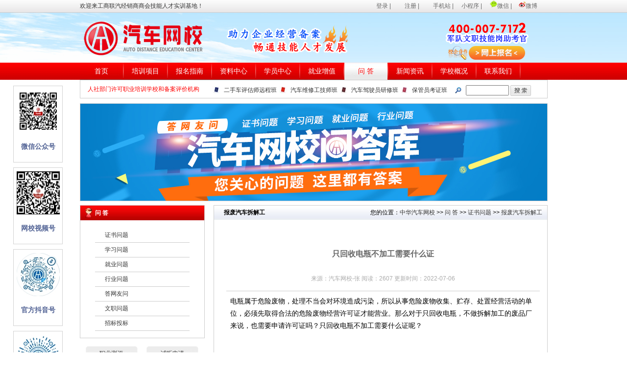

--- FILE ---
content_type: text/html;charset=utf-8
request_url: https://www.chinaadec.com/n/16113.html
body_size: 52760
content:

<!DOCTYPE html PUBLIC "-//W3C//DTD XHTML 1.0 Transitional//EN" "http://www.w3.org/TR/xhtml1/DTD/xhtml1-transitional.dtd">









<html xmlns="http://www.w3.org/1999/xhtml">
<head>
<meta http-equiv="Content-Type" content="text/html; charset=utf-8" />
<title>只回收电瓶不加工需要什么证_汽车网校</title>
<meta name="keywords" content="只回收电瓶不加工需要什么证" />
<meta name="description" content="电瓶属于危险废物，处理不当会对环境造成污染，所以从事危险废物收集、贮存、处置经营活动的单位，必须先取得合法的危险废物经营许可证才能营业。那么对于只回收电瓶，不做拆解加工的废品厂来说，也需要申请许可证吗？只回收电瓶不加工需要什么证呢？" />
<link href="/css/inc.css" rel="stylesheet" type="text/css" />
<link href="/style/content.css" rel="stylesheet" type="text/css" />
<script src="/js/common.js" type="text/javascript"></script>
<script type="text/javascript" src="/cms_js/cmsJavaScript.js"></script>

<meta name="viewport" content="width=device-width,initial-scale=1.0,maximum-scale=1.0,minimum-scale=1.0,user-scalable=no" /></head>

<body>

<meta http-equiv="Content-Type" content="text/html; charset=utf-8" />
<script>
var _hmt = _hmt || [];
(function() {
  var hm = document.createElement("script");
  hm.src = "https://hm.baidu.com/hm.js?c22955d16424e94b41c33e39e6a1bee1";
  var s = document.getElementsByTagName("script")[0]; 
  s.parentNode.insertBefore(hm, s);
})();
</script>

<meta http-equiv="Content-Type" content="text/html; charset=utf-8" />
<!--<script src="/Scripts/AC_RunActiveContent.js" type="text/javascript"></script>-->
<div id="top">
	<div class="top01">
    	<span><a href="/n/8984.html" target="_blank">欢迎来工商联汽经销商商会技能人才实训基地！</a></span>
        <ul>
        	<li><a href="/login.html">登录</a>&nbsp;|</li>
			<li><a href="/reg.html">注册</a>&nbsp;|</li>
			<li><a href="http://m.chinaadec.com/">手机站</a>&nbsp;|</li>
			<li><a href="/weixin/xiandai.html">小程序</a>&nbsp;|</li>
            <li><a href="/n/1663.html"><img width="15" height="15" src="/images/weixintop.png" alt="中华汽车网校官方微信">微信</a>&nbsp;|</li>
            <li><a href="http://weibo.com/chinaadec" target="_blank" rel="nofollow"><img width="15" height="15" src="/images/Weibotop.png" alt="中华汽车网校官方微博">微博</a></li>
        </ul>
	</div>
</div>
<div id="top1">
	<div class="top02">
    	<div class="logo"><a href="http://www.chinaadec.com/"><img style="width:270px; height:76px;" src="/images/logo.png" alt="中华汽车网校logo" border="0" /></a></div>
      <div class="topimg"><a href="https://www.chinaadec.com/n/18205.html"><img src="/UploadFile/JspCMS_20230721075610.png"  width=280 height=80 border=0 /></a></div>
        <div class="tel">
        	<div class="telDiv">
			<a href="/n/19404.html" target="_blank"><img width="180" height="50" src="/flash/sqrzzx.gif" alt="军队文职技能岗助考官-湖南现代职业培训学校——中华汽车网校"/></a> 
        	</div>
          <div class="zixun"><a href="/zt/xqhz/index.html" target="_blank" ><img src="/images/cxbxzz.png" alt="汽车职业教育校企合作联盟-湖南现代职业培训学校——中华汽车网校校企合作" style="width:39px; height:30px;"/></a> <a target="_blank" href="/form-zaixianbaoming.html"><img width="115" height="30" border="0" src="/images/index_1111.png" alt="职业技能等级证在线报名" title="职业技能人才网上报名" ></a></div>
      </div>
    </div>
</div>
<div id="menu">
	<div class="menu1" >
    	<ul>
        	<li><a href="/" onMouseOver="showChild(1,20)" onMouseOut="hiddenDiv(1)" id="channel_1">首页</a></li><li><a href="http://www.chinaadec.com/px-class.html" onMouseOver="showChild(2,20)" onMouseOut="hiddenDiv(2)" id="channel_2">培训项目</a><div id=childDiv_2 class=showChild onMouseOver="showChild(2,20)" onMouseOut="hiddenDiv(2)" ><dl><dt><a href="http://www.chinaadec.com/s-qchsyxm.html">汽车驾驶员</a></dt><dt><a href="http://www.chinaadec.com/s-jidongchejsjly.html">机动车驾驶教练员</a></dt><dt><a href="http://www.chinaadec.com/s-ccgly.html">仓储管理员</a></dt><dt><a href="http://www.chinaadec.com/s-qcmr.html" target=_blank >物流服务师</a></dt><dt><a href="http://www.chinaadec.com/s-ershouchepinggushi.html">二手车评估师 </a></dt><dt><a href="http://www.chinaadec.com/s-qichegushunshi.html">汽车估损师</a></dt><dt><a href="http://www.chinaadec.com/s-qcxlg.html">汽车维修工</a></dt><dt><a href="http://www.chinaadec.com/s-dg.html">电工</a></dt><dt><a href="http://www.chinaadec.com/s-qcbfcjg.html">报废汽车拆解工</a></dt><dt><a href="http://www.chinaadec.com/s-xdchscj.html">蓄电池回收拆解员</a></dt><dt><a href="http://www.chinaadec.com/s-jdcjcwxgcs.html">机动车检测维修工程师</a></dt><dt><a href="http://www.chinaadec.com/s-xnyqx.html">新能源汽车维修师</a></dt><dt><a href="http://www.chinaadec.com/s-wlyxxaqgly.html">网络与信息安全管理员</a></dt><dt><a href="http://www.chinaadec.com/s-xxtxwlyxgly.html">信息通信网络运行管理员</a></dt><dt><a href="http://www.chinaadec.com/s-hangong.html">特种作业操作证</a></dt></dl></div></li><li><a href="http://www.chinaadec.com/s-baomingliucheng.html" onMouseOver="showChild(6,20)" onMouseOut="hiddenDiv(6)" id="channel_6">报名指南</a><div id=childDiv_6 class=showChild onMouseOver="showChild(6,20)" onMouseOut="hiddenDiv(6)" ><dl><dt><a href="http://www.chinaadec.com/s-zhengshuchaxun.html" target=_blank >证书查询</a></dt><dt><a href="http://www.chinaadec.com/s-zhengshuzhanshi.html">证书展示</a></dt><dt><a href="http://www.chinaadec.com/a-notic.html">开班公告</a></dt><dt><a href="http://www.chinaadec.com/s-baomingliucheng.html">报名流程</a></dt><dt><a href="http://www.chinaadec.com/s-guanfangzhanghao.html">官方账号</a></dt><dt><a href="http://www.chinaadec.com/s-baomingbiaoxiazai.html">表格下载</a></dt><dt><a href="http://www.chinaadec.com/a-youhuihuodong.html">优惠活动</a></dt><dt><a href="http://www.chinaadec.com/form-zaixianbaoming.html">在线报名</a></dt></dl></div></li><li><a href="http://www.chinaadec.com/na-classinfo.html" onMouseOver="showChild(4,20)" onMouseOut="hiddenDiv(4)" id="channel_4">资料中心</a><div id=childDiv_4 class=showChild onMouseOver="showChild(4,20)" onMouseOut="hiddenDiv(4)" ><dl><dt><a href="http://www.chinaadec.com/na-xuexi.html">学习资料</a></dt><dt><a href="http://www.chinaadec.com/t-zhiyeceping.html" target=_blank >职业测评</a></dt><dt><a href="http://www.chinaadec.com/t-test.html">考题测试</a></dt><dt><a href="http://www.chinaadec.com/a-question.html">课件下载</a></dt><dt><a href="http://www.chinaadec.com/a-lnzt.html">历年真题</a></dt><dt><a href="http://www.chinaadec.com/pic-pgal.html">案例分享</a></dt><dt><a href="http://www.chinaadec.com/s-qynx.html">企业岗位技能提升</a></dt></dl></div></li><li><a href="http://www.chinaadec.com/n/18206.html" onMouseOver="showChild(5,20)" onMouseOut="hiddenDiv(5)" id="channel_5">学员中心</a><div id=childDiv_5 class=showChild onMouseOver="showChild(5,20)" onMouseOut="hiddenDiv(5)" ><dl><dt><a href="http://www.chinaadec.com/member/m-mshiting.html">免费试听</a></dt><dt><a href="http://www.chinaadec.com/member/m-faq.html">在线答疑</a></dt></dl></div></li><li><a href="http://www.chinaadec.com/a-jiuye.html" onMouseOver="showChild(3,20)" onMouseOut="hiddenDiv(3)" id="channel_3">就业增值</a><div id=childDiv_3 class=showChild onMouseOver="showChild(3,20)" onMouseOut="hiddenDiv(3)" ><dl><dt><a href="http://www.chinaadec.com/pic-hzdt.html">合作动态</a></dt><dt><a href="http://www.chinaadec.com/a-zhaopinxinxi.html">招聘广场</a></dt><dt><a href="http://www.chinaadec.com/pic-rencai.html">人才推荐</a></dt><dt><a href="http://www.chinaadec.com/a-jyzd.html">就业指导</a></dt><dt><a href="http://www.chinaadec.com/pic-qiugouxinxi.html">共享资源</a></dt><dt><a href="http://www.chinaadec.com/saleshop.html">增值服务</a></dt></dl></div></li><li><a href="http://www.chinaadec.com/na-changjianwenti.html"  class=bannerCss > 问 答</a><div id=childDiv_9 class=showChild onMouseOver="showChild(9,20)" onMouseOut="hiddenDiv(9)" ><dl><dt><a href="http://www.chinaadec.com/na-kaozhenglei.html">证书问题</a></dt><dt><a href="http://www.chinaadec.com/na-baominglei.html">学习问题</a></dt><dt><a href="http://www.chinaadec.com/a-jiuyelei.html">就业问题</a></dt><dt><a href="http://www.chinaadec.com/a-zhuanyelei.html">行业问题</a></dt><dt><a href="http://www.chinaadec.com/a-xuefeilei.html">答网友问</a></dt><dt><a href="http://www.chinaadec.com/a-wenzhi.html">文职问题</a></dt><dt><a href="http://www.chinaadec.com/a-zbtbdy.html">招标投标</a></dt></dl></div></li><li><a href="http://www.chinaadec.com/na-news.html" onMouseOver="showChild(8,20)" onMouseOut="hiddenDiv(8)" id="channel_8">新闻资讯</a><div id=childDiv_8 class=showChild onMouseOver="showChild(8,20)" onMouseOut="hiddenDiv(8)" ><dl><dt><a href="http://www.chinaadec.com/a-xuexiaoxinwen.html">网校新闻</a></dt><dt><a href="http://www.chinaadec.com/a-zhengcefagui.html">政策法规</a></dt><dt><a href="http://www.chinaadec.com/a-trade.html">行业动态</a></dt><dt><a href="http://www.chinaadec.com/a-qichezixun.html">汽车资讯</a></dt><dt><a href="http://www.chinaadec.com/a-zhuantibaodao.html">专题报道</a></dt><dt><a href="http://www.chinaadec.com/a-chemojingxuan.html">汽车图库</a></dt><dt><a href="http://www.chinaadec.com/a-xueyuanfengcai.html">视频中心</a></dt></dl></div></li><li><a href="http://www.chinaadec.com/s-wangxiaojianjie.html" onMouseOver="showChild(7,20)" onMouseOut="hiddenDiv(7)" id="channel_7">学校概况</a><div id=childDiv_7 class=showChild onMouseOver="showChild(7,20)" onMouseOut="hiddenDiv(7)" ><dl><dt><a href="http://www.chinaadec.com/s-wangxiaojianjie.html">网校简介</a></dt><dt><a href="http://www.chinaadec.com/s-zizhizhengming.html">办学资质</a></dt><dt><a href="http://www.chinaadec.com/s-xuexiaowenhua.html">办学文化</a></dt><dt><a href="http://www.chinaadec.com/s-banxuetese.html">办学优势</a></dt><dt><a href="http://www.chinaadec.com/pic-mingshifengcai.html">名师风采</a></dt><dt><a href="http://www.chinaadec.com/s-xiaoyuanfengcai.html">校园环境</a></dt><dt><a href="http://www.chinaadec.com/a-qichetuku.html">网校图库</a></dt><dt><a href="http://www.chinaadec.com/s-fzlc.html">发展历程</a></dt><dt><a href="http://www.chinaadec.com/pic-wangqihuigu.html">往期回顾</a></dt></dl></div></li><li><a href="http://www.chinaadec.com/diy-contactus.html" onMouseOver="showChild(188,20)" onMouseOut="hiddenDiv(188)" id="channel_188">联系我们</a><div id=childDiv_188 class=showChild onMouseOver="showChild(188,20)" onMouseOut="hiddenDiv(188)" ><dl><dt><a href="http://www.chinaadec.com/diy-contactus.html">联系方式</a></dt><dt><a href="http://www.chinaadec.com/zt/xqhz/index.html">洽谈合作</a></dt><dt><a href="http://www.chinaadec.com/s-yhxz.html">用户须知</a></dt><dt><a href="http://www.chinaadec.com/s-tuikuan.html">退款说明</a></dt><dt><a href="http://www.chinaadec.com/s-copyright.html">免责声明</a></dt><dt><a href="http://www.chinaadec.com/s-protect.html">隐私条款</a></dt><dt><a href="http://www.chinaadec.com/s-yjfk.html">意见反馈</a></dt></dl></div></li>
        </ul>
    </div>
    </div>
<div class="kecheng">
	<div class="kecheng_tit"><a href="/n/16818.html"><font color="red">人社部门许可职业培训学校和备案评价机构</font></a></div>	
    <div class="kecheng_con">
    	<ul>
        	<li> <img width="15" height="15" src="/images/tou.jpg" alt="二手车鉴定评估师职业培训证/职业技能证"><a href="/s-ershouchepinggushi.html">二手车评估师远程班</a></li> 
            <li> <img width="15" height="15" src="/images/tou1.jpg" alt="汽车维修工职业技能等级证"><a href="/s-qcxlg.html">汽车维修工技师班</a></li>	
			<li> <img width="15" height="15" src="/images/tou2.jpg" alt="文职人员报考司机的职业技能等级证件"><a href="/s-qchsyxm.html">汽车驾驶员研修班</a></li>  
			<li> <img width="15" height="15" src="/images/tou3.jpg" alt="仓储管理员、文职技能岗"><a href="/s-ccgly.html">保管员考证班</a></li>
            <li class="searchDiv">              
            <form id="searchForm" name="searchForm" method="post" action="/search.html?action=search"> <img src="/images/search.gif" alt="中华汽车网校站内搜索" style="width:15px; height:15px;"/><input type="text" name="searchWord" style="width:80px;" id="searchWord" /> <input name="submit" type="submit" value="  " class="searchBotton" />
                            </form>
            </li>
            </ul>
  </div>
</div>

<div class="banner_inc"><img src="/UploadFile/JspCMS_20200310114045.jpg" /></div>

<div class="mainDIV">
  
<script type="text/javascript" src="/js/ScrollText.js"></script>
<script language="javascript" type="text/javascript">
    window.onload = function()
    {
        var scrollup = new ScrollText("scrollText");
        scrollup.LineHeight = 80;
        scrollup.Amount = 1;
        scrollup.Start();        
    }
    </script>
<meta http-equiv="Content-Type" content="text/html; charset=utf-8" />      
    <style type="text/css">
<!--
.STYLE1 {color:#fff}
-->
    </style>
    <div class="main_left">
        
    <div class="huiyuan1">
    	<div class="huiyuan_tit"> 问 答</div>
		<div class="classlist">	
        	<ul><li><a href="http://www.chinaadec.com/na-kaozhenglei.html">证书问题</a></li><li><a href="http://www.chinaadec.com/na-baominglei.html">学习问题</a></li><li><a href="http://www.chinaadec.com/a-jiuyelei.html">就业问题</a></li><li><a href="http://www.chinaadec.com/a-zhuanyelei.html">行业问题</a></li><li><a href="http://www.chinaadec.com/a-xuefeilei.html">答网友问</a></li><li><a href="http://www.chinaadec.com/a-wenzhi.html">文职问题</a></li><li><a href="http://www.chinaadec.com/a-zbtbdy.html">招标投标</a></li></ul>
      	</div>
  </div>
    
  	<div class="left_botton_area">
  <a href="/t-zhiyeceping.html" class="b_a_01">职业测评</a>
  <a href="https://affim.baidu.com/unique_28227796/mobile/chat?siteId=13625448&userId=28227796&siteToken=92901697daf3b6ce6894266beece094a" class="b_a_02" target="_blank">试听申请</a>
  <a href="/n/17715.html" class="b_a_03">在线学习</a>
    <a href="/n/19019.html" class="b_a_04">模拟刷题</a>
 <a href="tel:4000077172" class="b_a_05" target="_blank">免费电话</a>
  <a href="/form-zaixianbaoming.html" class="b_a_06">在线报名</a>
 </div>
<div class="body_area_002">
        <div class="body_con_tit">
            	<a href="/a-notic.html" class="thisCss" onmouseover="showNews(1);" id="news_1" >开班信息</a>
                <a href="/a-xuexiaoxinwen.html" onmouseover="showNews(2);" id="news_2" >网校新闻</a>
                <a href="/a-trade.html" onmouseover="showNews(3);" id="news_3" >行业动态</a>
               </div>
            <div class="body_con_area" >
            	<div class="b_c_con" id="news_con_1">
                    <ul><li><a href="http://www.chinaadec.com/n/18120.html">2026年仓储管理员职业等级考试培训班</a></li><li><a href="http://www.chinaadec.com/n/19353.html">2026年医疗护理员职业等级认定-考证班</a></li><li><a href="http://www.chinaadec.com/n/8038.html">2026年二手车评估师网络远程班-机考班</a></li><li><a href="http://www.chinaadec.com/n/17987.html">2026年汽车驾驶员职业等级认定-考证班</a></li><li><a href="http://www.chinaadec.com/n/13724.html">2026年报废汽车拆解工专业认证-注册班</a></li><li><a href="http://www.chinaadec.com/n/14091.html">网络与信息安全管理员认定考证班</a></li><li><a href="http://www.chinaadec.com/n/9050.html">2026年汽车维修工职业等级认定-考证班</a></li><li><a href="http://www.chinaadec.com/n/9330.html">2026年电工职业技能等级上岗培训-综合班</a></li><li><a href="http://www.chinaadec.com/n/12154.html">2025年汽车营销师开班通知</a></li><li><a href="http://www.chinaadec.com/n/19253.html">2025年信息通信网络运行管理员职业等级认定-考证班</a></li><li><a href="http://www.chinaadec.com/n/7988.html">2025年物流服务师等级认定-考证班</a></li></ul>
                </div>
                <div class="b_c_con" id="news_con_2">
                    <ul><li><a href="http://www.chinaadec.com/n/19402.html">关于做好2026年职业技能等级认定考试工作的通知</a></li><li><a href="http://www.chinaadec.com/n/19134.html">【诚邀机构合作】军队文职技能岗证书</a></li><li><a href="http://www.chinaadec.com/n/19019.html">汽车网校学习小程序在线刷题操作指导</a></li><li><a href="http://www.chinaadec.com/n/18205.html">助力企业经营备案，畅通技能人才发展</a></li><li><a href="http://www.chinaadec.com/n/14107.html">【申请进群】文职资料群、二手车资源群</a></li><li><a href="http://www.chinaadec.com/n/19406.html">紧急提醒：警惕学员群中的虚假信息与诈骗行为</a></li><li><a href="http://www.chinaadec.com/n/19398.html">12月批次仓储管理员技能鉴定考试圆满结束</a></li><li><a href="http://www.chinaadec.com/n/19395.html">强化业务内核，引领规范发展 | 我校深度参与长沙市技能人才评价业务专项培训</a></li><li><a href="http://www.chinaadec.com/n/19394.html">11月批次仓储管理员技能鉴定考试</a></li><li><a href="http://www.chinaadec.com/n/19382.html">汽车网校“中秋”“国庆”放假通知</a></li><li><a href="http://www.chinaadec.com/n/19377.html">关于冒用我校名义进行虚假招生宣传的严正声明</a></li></ul>
                </div>
                <div class="b_c_con" id="news_con_3">
                    <ul><li><a href="http://www.chinaadec.com/n/19054.html">更名公告：“中华全国工商业联合会汽车经销商商会”正式更名为“全联汽车经销商商会”</a></li><li><a href="http://www.chinaadec.com/n/14659.html">商务部：二手车交易持续活跃 异地交易量占比翻倍</a></li><li><a href="http://www.chinaadec.com/n/14524.html">国外二手车价格大涨 二手车出口市场火热</a></li><li><a href="http://www.chinaadec.com/n/19204.html">江西开展机动车维修行业专项执法行动，重点检查机动车维修经营备案情况！</a></li><li><a href="http://www.chinaadec.com/n/19195.html">中国管理科学研究院被撤销登记，你考过它家的二手车评估师证吗？</a></li><li><a href="http://www.chinaadec.com/n/19194.html">全国鸡肋证书老大，终于倒了！你手上有这个单位发的报废汽车拆解工假证吗？</a></li><li><a href="http://www.chinaadec.com/n/19140.html">二手车出口企业怎么入局？有哪些难点？面临哪些挑战？</a></li><li><a href="http://www.chinaadec.com/n/19122.html">徐州丰县 | 开展机动车维修市场联合执法检查，规范维修市场</a></li><li><a href="http://www.chinaadec.com/n/19121.html">惠州发布进一步认真落实机动车维修经营管理规定的通告</a></li><li><a href="http://www.chinaadec.com/n/19116.html">全联汽车经销商商会：2024年上半年汽车市场发展形势分析会在长沙举行</a></li><li><a href="http://www.chinaadec.com/n/19108.html">老百姓大药房董事长谢子龙：适度放宽乡镇药店开办准入条件</a></li></ul>
                </div>
               </div> 
        </div>
		<div class="leftClass"><a href="https://www.chinaadec.com/diqu/wzbk.html"><img src="/UploadFile/JspCMS_20230721151349.gif"  width=255 height=300 border=0 /></a></div> 
	<div class="leftpin">
    	<div class="leftpin_tit"><span><a href="/na-xuexi.html"><img src="/images/index_93.gif" alt="学习资料" width="34" height="5" border="0" /></a></span><a href="/na-xuexi.html">学习资料</a></div>
<div class="leftpin_con">
        	<ul><li><a href="http://www.chinaadec.com/n/19090.html">二手车出口备案系统操作流程（企业端）</a></li><li><a href="http://www.chinaadec.com/n/18251.html">历年题库：文职司机考试题，司机技能岗专业知识考试题库</a></li><li><a href="http://www.chinaadec.com/n/17207.html">电工收藏！最全电工电路常见代号及含义</a></li><li><a href="http://www.chinaadec.com/n/13683.html">报废汽车拆解企业资质办理流程及手续</a></li><li><a href="http://www.chinaadec.com/n/1400.html">二手车成新率确定方法以及流程解析【详解】</a></li><li><a href="http://www.chinaadec.com/n/18036.html">汽车维修工中级考试题库（附答案），建议收藏！</a></li><li><a href="http://www.chinaadec.com/n/17650.html">汽车维修工高级技师操作技能考核要求（附职业技能鉴定考试题库）</a></li><li><a href="http://www.chinaadec.com/n/17557.html">最新汽车驾驶员技师考试题库及答案（二）</a></li><li><a href="http://www.chinaadec.com/n/17556.html">最新汽车驾驶员技师考试题库及答案（一）</a></li><li><a href="http://www.chinaadec.com/n/16944.html">三类专项维修厂开业有什么条件？</a></li></ul>
      </div>
    </div>
   <div class="huiyuan1 leftChe">
    		<div class="huiyuan_tit"><span><a href="/a-xueyuanfengcai.html"><img src="/images/index_94.png" alt="二手车鉴定评估师、汽车估损师、汽车营销师、汽车维修工、电工视频微课堂" width="34" height="5" border="0" /></a></span><a href="/a-xueyuanfengcai.html"><font color="#fff">视频中心</font></a></div>
 <ul><li><a href="http://www.chinaadec.com/n/19244.html"><img src="/UploadFile/JspCMS_20240817165943.jpg" /><span>军队文职题库练习指南</span></a></li><li><a href="http://www.chinaadec.com/n/9678.html"><img src="/UploadFile/JspCMS_20210221173709.jpg" /><span>二手车评估师学习流程-汽车网校</span></a></li><li><a href="http://www.chinaadec.com/n/10324.html"><img src="/UploadFile/JspCMS_20210317164000.jpg" /><span>二手车评估师学员相册_中华汽车网校</span></a></li><li><a href="http://www.chinaadec.com/n/9677.html"><img src="/UploadFile/JspCMS_20210317163346.jpg" /><span>二手车评估师课程简介_中华汽车网校</span></a></li><li><a href="http://www.chinaadec.com/n/19324.html"><img src="/UploadFile/JspCMS_20250331140435.jpg" /><span>湖南现代职业培训学校</span></a></li><li><a href="http://www.chinaadec.com/n/19059.html"><img src="/UploadFile/JspCMS_20240228112029.jpg" /><span>2024年军队文职招考开始啦</span></a></li></ul> 
      </div> 
	<div class="leftwen">
    	<div class="leftwen_tit"><span><a href="/a-changjianwenti.html"><img src="/images/index_93.gif" alt="常见问题" width="34" height="5" border="0" /></a></span><a href="/a-changjianwenti.html">常见问题</a></div>
<div class="leftwen_con">
        	<ul><li><a href="http://www.chinaadec.com/n/19404.html">2026年军队文职技能岗招聘文职人员公告汇总</a></li><li><a href="http://www.chinaadec.com/n/13700.html">通知：2026年报废汽车拆解员资格证报名条件及时间公布</a></li><li><a href="http://www.chinaadec.com/n/19293.html">2026年汽车维修工证书怎么考？在哪里考？</a></li><li><a href="http://www.chinaadec.com/n/19294.html">2026年汽车维修工证书怎么考？中级/高级/技师/高级技师证，考试申报中！</a></li><li><a href="http://www.chinaadec.com/n/17887.html">军队文职技能岗专业技能初级、中级、高级指什么？</a></li><li><a href="http://www.chinaadec.com/n/19296.html">2026年汽车驾驶员职业技能等级证书在哪里考？报考条件是什么</a></li><li><a href="http://www.chinaadec.com/n/19266.html">承包食堂人员配置方案：食堂招投标人员配置要哪些技能证书</a></li><li><a href="http://www.chinaadec.com/n/19263.html">2026年医疗护理员职业技能鉴定【招生简章】</a></li><li><a href="http://www.chinaadec.com/n/18570.html">仓储管理员培训机构有哪些？哪一家更好点？</a></li><li><a href="http://www.chinaadec.com/n/18445.html">汽车驾驶员职业技能等级证书在哪里报名</a></li></ul>
      </div>
    </div>
<div class="leftdlass"><a href="https://www.chinaadec.com/weixin/wxlj/wu.html"><img src="/UploadFile/JspCMS_20230504142433.jpg"  width=317 height=130 border=0 /></a><a href="https://www.chinaadec.com/n/17715.html"><img src="/UploadFile/JspCMS_20230712170153.jpg"  width=317 height=130 border=0 /></a></div>
	</div>
<div class="main_right">
    	<div class="tit">
<span>您的位置：<a href="http://www.chinaadec.com">中华汽车网校</a> &gt;&gt; <a href="http://www.chinaadec.com/na-changjianwenti.html"> 问 答</a> &gt;&gt; <a href="http://www.chinaadec.com/na-kaozhenglei.html">证书问题</a> &gt;&gt; <a href="http://www.chinaadec.com/a-bfqccjgzs.html">报废汽车拆解工</a></span>报废汽车拆解工</div>
        <div class="about">
        	<div class="contentArea">
                    	<h1>只回收电瓶不加工需要什么证</h1>
                        <div class="typeContent">来源：汽车网校-张 阅读：2607 更新时间：2022-07-06</div>
                        <div class="contentDiv"><p>
	<span style="font-size:14px;">电瓶属于危险废物，处理不当会对环境造成污染，所以从事危险废物收集、贮存、处置经营活动的单位，必须先取得合法的危险废物经营许可证才能营业。那么对于只回收电瓶，不做拆解加工的废品厂来说，也需要申请许可证吗？只回收电瓶不加工需要什么证呢？</span><span style="font-size:14px;"> </span> 
</p>
<p>
	<span style="font-size:14px;"><br />
</span> 
</p>
<h3>
	<span style="font-size:16px;">只回收电瓶不加工需要什么证</span> 
</h3>
<p>
	<span style="font-size:14px;">危险废物经营许可证分为危险废物收集、贮存、处置综合经营许可证和危险废物收集经营许可证。那么只回收电瓶不加工的话，申请《危险废物收集经营许可证》就行了，相对来说申请条件没有那么苛刻，只不过利润肯定没有自己收，自己加工高。</span> 
</p>
<p>
	<span style="font-size:14px;"><br />
</span> 
</p>
<p>
	<span style="font-size:14px;"> </span> 
</p>
<p>
	<span style="font-size:14px;color:#337FE5;">申请条件</span> 
</p>
<p>
	<span style="font-size:14px;">(一)有防雨、防渗的运输工具；</span> 
</p>
<p>
	<span style="font-size:14px;">(二)有符合国家或者地方环境保护标准和安全要求的包装工具，中转和临时存放设施、设备；</span> 
</p>
<p>
	<span style="font-size:14px;">(三)有保证危险废物经营安全的规章制度、污染防治措施和事故应急救援措施。</span> 
</p>
<p>
	<span style="font-size:14px;"><br />
</span> 
</p>
<p>
	<span style="font-size:14px;">如果需要回收加工废旧蓄电池&nbsp;，那么需要操作人员有《动力蓄电池回收处置专项技术证》，且申请的资质也要变成能<span style="font-size:14px;white-space:normal;">收集、贮存、处置危险废物的<span style="font-size:14px;white-space:normal;">综合经营许可证。</span></span></span> 
</p>
<p>
	<span style="font-size:14px;"><br />
</span> 
</p>
<h3>
	<span style="font-size:16px;">回收电瓶不加工只转卖出去违法吗</span> 
</h3>
<p>
	<span style="font-size:14px;">无资质的情况下，回收电瓶不加工只转卖是违法行为。</span> 
</p>
<p>
	<span style="font-size:14px;">根据我国《环境保护法》第四十八条的规定，生产、储存、运输、销售、使用、处置化学物品和含有放射性物质的物品，应当遵守国家有关规定，防止污染环境。</span> 
</p>
<p>
	<span style="font-size:14px;"><br />
</span> 
</p>
<p>
	<span style="font-size:14px;"> </span> 
</p>
<p>
	<span style="font-size:14px;">目前我国执行标准的是《废蓄电池回收管理规范》，其中明确规定，回收废旧电池需要获得相关行政许可，并且废旧电池不允许买卖。回收后又转卖的行为可能触犯非法经营罪，《刑法》第二百二十五条规定，违反国家规定未经许可经营法律、行政法规规定的专营、专卖物品或者其他限制买卖的物品，处五年以下有期徒刑或者拘役，情节特别严重的，处五年以上有期徒刑，并且会处违法所得一倍以上五倍以下罚金或者没收财产。</span> 
</p>
<p>
	<span style="font-size:14px;"><br />
</span> 
</p>
<p>
	<span style="font-size:14px;"> </span> 
</p>
<p style="white-space:normal;text-align:center;">
	<img src="/UploadFile/image/20210702/20210702105634_152.jpg" title="报废汽车拆解工公众号@chinaadec.com" alt="报废汽车拆解工公众号@chinaadec.com" /> 
</p>
<p style="white-space:normal;text-align:center;">
	（<span style="color:#337FE5;">扫一扫，关注我。获得报废机动车、动力蓄电池回收行业政策、资质办理查询工具</span>）
</p>
<p style="white-space:normal;text-align:center;">
	微信搜索<span style="color:#E53333;"><strong>【报废汽车拆解工</strong></span><span style="color:#E53333;"><strong>】</strong></span>，及时获取报废机动车回收拆解及动力蓄电池领域行业政策、热门资讯、企业资质办理、招投标信息。
</p>
<div style="white-space:normal;">
	<br />
</div>
<p style="white-space:normal;">
	<br />
</p>
<p style="white-space:normal;">
	<span style="font-size:14px;">【相关阅读】</span> 
</p>
<p style="white-space:normal;">
	<span style="font-size:14px;"><a href="https://www.chinaadec.com/s-qcbfcjg.html" target="_blank"><span style="white-space:nowrap;"><strong>中华汽车网校报废汽车拆解工培训简章</strong></span></a><strong><a href="https://html.ecqun.com/kf/sdk/openwin.html?corpid=298975&amp;cstype=rand&amp;mode=0&amp;cskey=kmZVHmWUWeS5SAEDjw&amp;scheme=0" target="_blank"><img src="https://www.chinaadec.com/images/index_131.png" /></a></strong></span><strong></strong> 
</p>
<p style="white-space:normal;">
	<span style="white-space:nowrap;"><strong><span style="font-size:14px;"><a href="https://www.chinaadec.com/s-xdchscj.html" target="_blank">动力蓄电池回收拆解处置人员培训简章</a></span><a href="https://www.chinaadec.com/n/13484.html" target="_blank"><strong></strong></a></strong></span><strong><strong><a href="tel://4000077172" target="_blank"><img src="https://www.chinaadec.com/images/index_134.png" /></a></strong></strong> 
</p>
<br />
<p>
	<a href="https://www.chinaadec.com/weixin/wxlj/ru.html" target="_blank" font-size:14px;white-space:normal;"="" style="white-space: normal; text-align: center; outline: none; color: rgb(255, 0, 0); text-decoration-line: none;"><img src="https://www.chinaadec.com/UploadFile/image/20210720/20210720170704_746.jpg" width="600" height="200" alt="" style="outline:none;" /></a> 
</p>
                        <br>
                        </div>			
						
<script language="javascript" type="text/javascript">
	ajaxRequest=function ajaxRequest()//reset img
	  {
		var v=document.getElementById("CheckImage");
		var i=Math.random();
		v.src="/servlet/getCheckImage.ini?img="+i;
	  };
</script>
<table style="width:100%;" cellpadding="2" cellspacing="0" border="0" bordercolor="#000000">
	<tbody>
		<tr>
			<td style="text-align:center;">
				<a href="https://www.chinaadec.com/weixin/wxlj/wu.html"><img src="/UploadFile/JspCMS_20230504142433.jpg"  width=317 height=130 border=0 /></a>
			</td>
			<td style="text-align:center;">
				<a href="https://www.chinaadec.com/n/17715.html"><img src="/UploadFile/JspCMS_20230712170153.jpg"  width=317 height=130 border=0 /></a>
			</td>
		</tr>
	</tbody>
</table>
<div class="orderList">
        <div class="minList">
             <form id="theform" name="theform" method="post" action="/web_request/userAction?action=orderVisit" onSubmit="return checkMinBook()">
               <input name="parentId" type="hidden" id="parentId" value="263" />
               姓名：<input type="text" name="orderName" id="orderName"  class="inputText" /><p>
               电话：<input type="text" name="orderPhone" id="orderPhone"   class="inputText" /><p>
               验证码：<input type="text" name="checkCode" id="checkCode" onclick="ajaxRequest();return false;"  class="inputText" /><img id="CheckImage" onClick="ajaxRequest();return false;" src="/servlet/getCheckImage.ini" border="0" alt="看不清？请点击"/>
               <input type="submit" name="button" id="button" value="  " class="submit" />
               </form>
             </div>  
</div>
        
                    	<div class="nextArticle">
						
                        	<span>上一篇：<a href="http://www.chinaadec.com/n/17875.html">汽车拆解技术人员资格证在哪办理</a></span>
                        	<span>下一篇：<a href="http://www.chinaadec.com/n/13700.html">通知：2026年报废汽车拆解员资格证报名条件及时间公布</a></span>							
</div>
                    </div>
        </div>
    </div>
</div>

<div id="main8">
<div class="main7">
	<div class="huodong">
    	<dl>
        	<dt><a href="/a-youhuihuodong.html" target="_blank" ><img src="/images/index_126.png" alt="中华汽车网校优惠活动" width="52" height="52" /></a></dt>
            <dd><a href="http://www.chinaadec.com/n/19238.html">军队文职 | 加微信领资料 拒绝套路直接领</a></dd><dd><a href="http://www.chinaadec.com/n/12405.html">感恩回馈 | 推荐好友赢现金“壕”礼</a></dd>
   	  </dl>
    </div>
<div class="huodong">
    	<dl>
        	<dt> <a href="/a-zhuantibaodao.html" target="_blank" ><img src="/images/index_128.png" alt="中华汽车网校专题报道" width="52" height="52" /></a></dt>
            <dd><a href="http://www.chinaadec.com/n/19289.html">最新汽车保值率报告：保值率高的车排行榜</a></dd><dd><a href="http://www.chinaadec.com/n/19290.html">行业洞察报告：《2024年中国水淹车洞察报告》</a></dd>
      </dl>
    </div>
    <div class="contact">
    <a href="https://affim.baidu.com/unique_28227796/mobile/chat?siteId=13625448&userId=28227796&siteToken=92901697daf3b6ce6894266beece094a" target="_blank" rel="nofollow"><img src="/images/index_131.png" alt="二手车评估师在线报名" width="190" height="56" border="0"></a>
     <a href="tel://4000077172" target="_blank" "><img src="/images/index_134.png" alt="二手车评估师电话报名" width="176" height="42" /> </a></div>
</div>
<div class="footer">
<DIV class=zhinanmain>
<DIV class=zhiNan>
<DIV class=zn-l>
<UL class="zhinanUL">
  <LI class=hover>新手指南</LI>
  <LI class="zhinanLI"><A title="免费试听" href="/n/9677.html">体验课程</A></LI>
  <LI class="zhinanLI"><A title="如何学习" href="/n/17715.html">如何学习</A></LI> 
  <LI class="zhinanLI"><A title="模拟刷题" href="/n/19019.html">模拟刷题</A></LI>
  <LI class="zhinanLI"><A title="报名须知" href="/bmxz.htm">报名须知</A></LI>
 </UL>

<UL class="zhinanUL">
  <LI class=hover>服务指南</LI>
  <LI class="zhinanLI"><A title="汽车教学服务：线上理论+线下实训+团建游学+专属教务" href="/n/7556.html">专业教学</A></LI>
  <LI class="zhinanLI"><A title="就业实习服务：名企实训+车企实习+面试推荐+专场招聘" href="/n/7546.html">实习就业</A></LI>
  <LI class="zhinanLI"><A title="职业增值服务：车源发布+店铺宣传+信息推送+人脉拓展" href="/n/7570.html">职业增值</A></LI>
  <LI class="zhinanLI"><A title="考证保障服务：考题测试+模拟考试+考前辅导+先学后付" href="/n/7556.html">考证保障</A></LI></UL>
  
<UL class="zhinanUL">
  <LI class=hover>培训课程</LI>
  <LI class="zhinanLI"><A title="二手车鉴定评估师" href="/s-ershouchepinggushi.html">二手车评估师</A></LI>
  <LI class="zhinanLI"><A title="汽车维修工" href="/s-qcxlg.html">汽车修理工</A></LI>
  <LI class="zhinanLI"><A title="道路客运汽车驾驶员、道路货运汽车驾驶员" href="/s-qchsyxm.html">汽车驾驶员</A></LI>
  <LI class="zhinanLI"><A title="保管员、文职技能岗" href="/s-ccgly.html">仓储管理员</A></LI></UL>
  
<UL class="zhinanUL">
  <LI class=hover>联系方式</LI>
  <LI class="zhinanLI"><A title="微信咨询" href="/images/0006.jpg" target="_blank">微信咨询</A></LI>
  <LI class="zhinanLI"><A title="在线报名" href="/form-zaixianbaoming.html">在线报名</A></LI>
  <LI class="zhinanLI"><A title="来校线路" href="/map2.html" target="_blank">来校线路</A></LI>
  <LI class="zhinanLI"><A title="反馈建议" href="/s-yjfk.html" target="_blank">意见反馈</A></LI></UL>
  
<UL class="zhinanUL">
  <LI class=hover>支付方式</LI>
    <LI class="zhinanLI"><A title="中华汽车网校官方现场支付" href="/n/9679.html">现场支付</A></LI>
  <LI class="zhinanLI"><A title="中华汽车网校官方网银账号" href="/s-guanfangzhanghao.html">网银账户</A></LI>
  <LI class="zhinanLI"><A style="color:green" title="中华汽车网校官方微信账号" href="/UploadFile/image/20160330/20160330115856_187.jpg" target="_blank">微信账户</A></LI>
  <LI class="zhinanLI"><A style="color:blue" title="中华汽车网校官方支付宝账号" href="/UploadFile/image/20160330/20160330115856_186.jpg" target="_blank">支付宝账户</A></LI></UL></DIV>
<DIV class=zn-r>
<table style="text-align:center;width:100%;" cellpadding="0" cellspacing="0" border="0" class="ke-zeroborder">
	<tbody>
		<tr>
			<td style="text-align:center;">
				<a href="/n/1663.html" target="_blank"><img src="/UploadFile/image/20130327/20130327102052_340.jpg" width="99" height="99" alt="" /></a><br />
			</td>
			<td style="text-align:center;">
				<br />
			</td>
			<td style="text-align:center;">
				<a href="/weixin/xiandai.html" target="_blank"><img src="/UploadFile/image/20210816/20210816173615_161.jpg" width="99" height="99" alt="" /></a><br />
			</td>
		</tr>
		<tr>
			<td style="text-align:center;">
				扫一扫 关注我们
			</td>
			<td style="text-align:center;">
				<br />
			</td>
			<td style="text-align:center;">
				扫一扫 开始学习
			</td>
		</tr>
	</tbody>
</table></DIV>
<DIV class=space-x></DIV></DIV>
</DIV>
<p>
 <a href="/n/14069.html" target="_blank" "><img src="/images/wxdl.jpg" width="100%" height="100%" title="加微信送好礼，领取学习礼包、进行业资源群、求职就业推荐" alt="加微信送好礼，领取学习礼包、进行业资源群、求职就业推荐" border="0"/></a></p>
<A title="营业执照" href="/UploadFile/image/20160128/20160128110244_487.jpg" target="_blank">版权所有长沙奥途教育咨询有限公司</A> <A title="工信部备案号" href="https://beian.miit.gov.cn/" target="_blank" rel="nofollow">湘ICP备12004254号</A><br />
地址：长沙市梅溪紫阙台37楼&nbsp;&nbsp;电话：<strong>400-007-7172</strong><br />

办学主体：湖南现代职业培训学校 &nbsp; 技术支持:就培云科技<br />
<script>
(function(){
    var bp = document.createElement('script');
    var curProtocol = window.location.protocol.split(':')[0];
    if (curProtocol === 'https') {
        bp.src = 'https://zz.bdstatic.com/linksubmit/push.js';        
    }
    else {
        bp.src = 'http://push.zhanzhang.baidu.com/push.js';
    }
    var s = document.getElementsByTagName("script")[0];
    s.parentNode.insertBefore(bp, s);
})();
</script></div>
<div align="center" style="width:100%;">
<table align="center" style="width:650px;">
	<tr>
	<td><a href="/n/14106.html"  target=”_blank”><img src="/images/mtjz.jpg" alt="中华汽车网校媒体矩阵：抖音、快手、视频号、西瓜视频、爱奇艺号" title="中华汽车网校媒体矩阵" width="148" height="45" border="0" /></a></td>
	<td><a href="https://www.toutiao.com/c/user/6861334745/#mid=6861293415" target="_blank" rel="nofollow"><img src="/images/0002.jpg" alt="中华汽车网校头条号" title="中华汽车网校头条号" width="148" height="45"  border="0"/></a></td>
    <td><a href="/n/18134.html" target="_blank" rel="nofollow"><img src="/images/0003.jpg" alt="中华汽车网校微信公众号矩阵" title="中华汽车网校微信公众号矩阵" width="148" height="45" border="0" /></a></td>
	<td><a href="/n/14107.html" target="_blank"><img src="/images/0004.jpg" alt="中华汽车网校官方微信资源群，二手车行业资源群" title="中华汽车网校微信资源群" width="148" height="45" border="0" /></a></td>
	</tr>
	</table></div></div>
	<br>
<!--百度统计开始-->
<script>
var _hmt = _hmt || [];
(function() {
  var hm = document.createElement("script");
  hm.src = "https://hm.baidu.com/hm.js?eab744f4e1354fdf38759b9d0d76d58d";
  var s = document.getElementsByTagName("script")[0]; 
  s.parentNode.insertBefore(hm, s);
})();
</script>
<!--百度统计结束-->
<script type="text/javascript" charset="utf-8" async src="https://lxbjs.baidu.com/lxb.js?sid=9984467"></script>
<script>
(function(){
var el = document.createElement("script");
el.src = "https://lf1-cdn-tos.bytegoofy.com/goofy/ttzz/push.js?71b3b56955217216e77778a71132b99b78d0efb24f85412140c2ffc1e9cb422a65e0a2ada1d5e86b11e7de7c1a83287d04743a02fd1ee8dd8558a8cad50e91cb354f8c6f3f78e5fd97613c481f678e6d";
el.id = "ttzz";
var s = document.getElementsByTagName("script")[0];
s.parentNode.insertBefore(el, s);
})(window)
</script>
<nav class="mobileNav" style="display: none; z-index: 9999;">
    <div class="mobileNav-wrap" style="left: -100%; opacity: 0;">
        <div class="mobileNav-list">
<ul>
<li><a href="/" onMouseOver="showChild(1,20)" onMouseOut="hiddenDiv(1)" id="channel_1">首页</a></li><li><a href="http://www.chinaadec.com/px-class.html" onMouseOver="showChild(2,20)" onMouseOut="hiddenDiv(2)" id="channel_2">培训项目</a><div id=childDiv_2 class=showChild onMouseOver="showChild(2,20)" onMouseOut="hiddenDiv(2)" ><dl><dt><a href="http://www.chinaadec.com/s-qchsyxm.html">汽车驾驶员</a></dt><dt><a href="http://www.chinaadec.com/s-jidongchejsjly.html">机动车驾驶教练员</a></dt><dt><a href="http://www.chinaadec.com/s-ccgly.html">仓储管理员</a></dt><dt><a href="http://www.chinaadec.com/s-qcmr.html" target=_blank >物流服务师</a></dt><dt><a href="http://www.chinaadec.com/s-ershouchepinggushi.html">二手车评估师 </a></dt><dt><a href="http://www.chinaadec.com/s-qichegushunshi.html">汽车估损师</a></dt><dt><a href="http://www.chinaadec.com/s-qcxlg.html">汽车维修工</a></dt><dt><a href="http://www.chinaadec.com/s-dg.html">电工</a></dt><dt><a href="http://www.chinaadec.com/s-qcbfcjg.html">报废汽车拆解工</a></dt><dt><a href="http://www.chinaadec.com/s-xdchscj.html">蓄电池回收拆解员</a></dt><dt><a href="http://www.chinaadec.com/s-jdcjcwxgcs.html">机动车检测维修工程师</a></dt><dt><a href="http://www.chinaadec.com/s-xnyqx.html">新能源汽车维修师</a></dt><dt><a href="http://www.chinaadec.com/s-wlyxxaqgly.html">网络与信息安全管理员</a></dt><dt><a href="http://www.chinaadec.com/s-xxtxwlyxgly.html">信息通信网络运行管理员</a></dt><dt><a href="http://www.chinaadec.com/s-hangong.html">特种作业操作证</a></dt></dl></div></li><li><a href="http://www.chinaadec.com/s-baomingliucheng.html" onMouseOver="showChild(6,20)" onMouseOut="hiddenDiv(6)" id="channel_6">报名指南</a><div id=childDiv_6 class=showChild onMouseOver="showChild(6,20)" onMouseOut="hiddenDiv(6)" ><dl><dt><a href="http://www.chinaadec.com/s-zhengshuchaxun.html" target=_blank >证书查询</a></dt><dt><a href="http://www.chinaadec.com/s-zhengshuzhanshi.html">证书展示</a></dt><dt><a href="http://www.chinaadec.com/a-notic.html">开班公告</a></dt><dt><a href="http://www.chinaadec.com/s-baomingliucheng.html">报名流程</a></dt><dt><a href="http://www.chinaadec.com/s-guanfangzhanghao.html">官方账号</a></dt><dt><a href="http://www.chinaadec.com/s-baomingbiaoxiazai.html">表格下载</a></dt><dt><a href="http://www.chinaadec.com/a-youhuihuodong.html">优惠活动</a></dt><dt><a href="http://www.chinaadec.com/form-zaixianbaoming.html">在线报名</a></dt></dl></div></li><li><a href="http://www.chinaadec.com/na-classinfo.html" onMouseOver="showChild(4,20)" onMouseOut="hiddenDiv(4)" id="channel_4">资料中心</a><div id=childDiv_4 class=showChild onMouseOver="showChild(4,20)" onMouseOut="hiddenDiv(4)" ><dl><dt><a href="http://www.chinaadec.com/na-xuexi.html">学习资料</a></dt><dt><a href="http://www.chinaadec.com/t-zhiyeceping.html" target=_blank >职业测评</a></dt><dt><a href="http://www.chinaadec.com/t-test.html">考题测试</a></dt><dt><a href="http://www.chinaadec.com/a-question.html">课件下载</a></dt><dt><a href="http://www.chinaadec.com/a-lnzt.html">历年真题</a></dt><dt><a href="http://www.chinaadec.com/pic-pgal.html">案例分享</a></dt><dt><a href="http://www.chinaadec.com/s-qynx.html">企业岗位技能提升</a></dt></dl></div></li><li><a href="http://www.chinaadec.com/n/18206.html" onMouseOver="showChild(5,20)" onMouseOut="hiddenDiv(5)" id="channel_5">学员中心</a><div id=childDiv_5 class=showChild onMouseOver="showChild(5,20)" onMouseOut="hiddenDiv(5)" ><dl><dt><a href="http://www.chinaadec.com/member/m-mshiting.html">免费试听</a></dt><dt><a href="http://www.chinaadec.com/member/m-faq.html">在线答疑</a></dt></dl></div></li><li><a href="http://www.chinaadec.com/a-jiuye.html" onMouseOver="showChild(3,20)" onMouseOut="hiddenDiv(3)" id="channel_3">就业增值</a><div id=childDiv_3 class=showChild onMouseOver="showChild(3,20)" onMouseOut="hiddenDiv(3)" ><dl><dt><a href="http://www.chinaadec.com/pic-hzdt.html">合作动态</a></dt><dt><a href="http://www.chinaadec.com/a-zhaopinxinxi.html">招聘广场</a></dt><dt><a href="http://www.chinaadec.com/pic-rencai.html">人才推荐</a></dt><dt><a href="http://www.chinaadec.com/a-jyzd.html">就业指导</a></dt><dt><a href="http://www.chinaadec.com/pic-qiugouxinxi.html">共享资源</a></dt><dt><a href="http://www.chinaadec.com/saleshop.html">增值服务</a></dt></dl></div></li><li><a href="http://www.chinaadec.com/na-changjianwenti.html"  class=bannerCss > 问 答</a><div id=childDiv_9 class=showChild onMouseOver="showChild(9,20)" onMouseOut="hiddenDiv(9)" ><dl><dt><a href="http://www.chinaadec.com/na-kaozhenglei.html">证书问题</a></dt><dt><a href="http://www.chinaadec.com/na-baominglei.html">学习问题</a></dt><dt><a href="http://www.chinaadec.com/a-jiuyelei.html">就业问题</a></dt><dt><a href="http://www.chinaadec.com/a-zhuanyelei.html">行业问题</a></dt><dt><a href="http://www.chinaadec.com/a-xuefeilei.html">答网友问</a></dt><dt><a href="http://www.chinaadec.com/a-wenzhi.html">文职问题</a></dt><dt><a href="http://www.chinaadec.com/a-zbtbdy.html">招标投标</a></dt></dl></div></li><li><a href="http://www.chinaadec.com/na-news.html" onMouseOver="showChild(8,20)" onMouseOut="hiddenDiv(8)" id="channel_8">新闻资讯</a><div id=childDiv_8 class=showChild onMouseOver="showChild(8,20)" onMouseOut="hiddenDiv(8)" ><dl><dt><a href="http://www.chinaadec.com/a-xuexiaoxinwen.html">网校新闻</a></dt><dt><a href="http://www.chinaadec.com/a-zhengcefagui.html">政策法规</a></dt><dt><a href="http://www.chinaadec.com/a-trade.html">行业动态</a></dt><dt><a href="http://www.chinaadec.com/a-qichezixun.html">汽车资讯</a></dt><dt><a href="http://www.chinaadec.com/a-zhuantibaodao.html">专题报道</a></dt><dt><a href="http://www.chinaadec.com/a-chemojingxuan.html">汽车图库</a></dt><dt><a href="http://www.chinaadec.com/a-xueyuanfengcai.html">视频中心</a></dt></dl></div></li><li><a href="http://www.chinaadec.com/s-wangxiaojianjie.html" onMouseOver="showChild(7,20)" onMouseOut="hiddenDiv(7)" id="channel_7">学校概况</a><div id=childDiv_7 class=showChild onMouseOver="showChild(7,20)" onMouseOut="hiddenDiv(7)" ><dl><dt><a href="http://www.chinaadec.com/s-wangxiaojianjie.html">网校简介</a></dt><dt><a href="http://www.chinaadec.com/s-zizhizhengming.html">办学资质</a></dt><dt><a href="http://www.chinaadec.com/s-xuexiaowenhua.html">办学文化</a></dt><dt><a href="http://www.chinaadec.com/s-banxuetese.html">办学优势</a></dt><dt><a href="http://www.chinaadec.com/pic-mingshifengcai.html">名师风采</a></dt><dt><a href="http://www.chinaadec.com/s-xiaoyuanfengcai.html">校园环境</a></dt><dt><a href="http://www.chinaadec.com/a-qichetuku.html">网校图库</a></dt><dt><a href="http://www.chinaadec.com/s-fzlc.html">发展历程</a></dt><dt><a href="http://www.chinaadec.com/pic-wangqihuigu.html">往期回顾</a></dt></dl></div></li><li><a href="http://www.chinaadec.com/diy-contactus.html" onMouseOver="showChild(188,20)" onMouseOut="hiddenDiv(188)" id="channel_188">联系我们</a><div id=childDiv_188 class=showChild onMouseOver="showChild(188,20)" onMouseOut="hiddenDiv(188)" ><dl><dt><a href="http://www.chinaadec.com/diy-contactus.html">联系方式</a></dt><dt><a href="http://www.chinaadec.com/zt/xqhz/index.html">洽谈合作</a></dt><dt><a href="http://www.chinaadec.com/s-yhxz.html">用户须知</a></dt><dt><a href="http://www.chinaadec.com/s-tuikuan.html">退款说明</a></dt><dt><a href="http://www.chinaadec.com/s-copyright.html">免责声明</a></dt><dt><a href="http://www.chinaadec.com/s-protect.html">隐私条款</a></dt><dt><a href="http://www.chinaadec.com/s-yjfk.html">意见反馈</a></dt></dl></div></li>
</ul>
        </div>
    </div>
    <div class="mobileMask" style="opacity: 0;"></div>
</nav>
<div class="hbottom"></div>
<div id="box_footerBody">
	<ul class="footerWrap">
        <li class="active"><div id="cart" class="navIco navIco"><span class="icon cart"></span><span class="text">菜单导航</span></div></li>
		<li class="active"><div id="tel"><span class="icon tel"></span><span class="text">电话咨询</span></div></li>
		<li class="active first"><a href="https://affim.baidu.com/unique_28227796/mobile/chat?siteId=13625448&userId=28227796&siteToken=92901697daf3b6ce6894266beece094a" target="_blank"><div id="yptel"><span class="icon message"></span><span class="text">在线咨询</span></div></a></li>
        <li class="active"><a href="/form-zaixianbaoming.html" target="_blank"><div id="yptel"><span class="icon member"></span><span class="text">在线报名</span></div></a></li>
	</ul>
</div>
<script type="text/javascript" src="/js/jquery-1.4.2.min.js"></script>
<script type="text/javascript" src="/js/common2.js"></script>

<style>

.popfr {
    width: 101px;
    position: absolute !important;
    right: 90%;
    top:  175px !important;
}
.popfr p{ width:99px; border:1px solid #d2d2d2; margin-bottom:10px;}
.popfr ul li{ width:99px; border:1px solid #d2d2d2; margin-bottom:10px; background:#fff; text-align:center; padding:7px 0;}
.popfr ul li h3{ width:100%; font-size:14px; color:#526395; padding-top:4px;}
.popfr ul li span{ width:100%; font-size:13px; color:#666; padding-top:4px;}
.popfr ul li span a{ color:#666;}
.popfr ul li span a:hover{ color:#000;}

</style>
<style media=print>
 @media print { .popfr { display: none;color:green } }
</style>
<style>
@media screen and (max-width:1270px){ .popfr{ right:0 !important; } }
@media screen and (max-width:1220px){ .popfr{display:none !important; } }
</style>
<body>
<div class="popfr">
<ul>
<li><img src="/UploadFile/image/20221205/20221205163604_959.jpg" /><h3>微信公众号</h3></li>
<li><img style="width:88px;height:88px" src="/UploadFile/image/20221205/20221205163725_624.jpg" alt="" />
        <h3>网校视频号</h3>
    </li>
    <li><img style="width:88px;height:88px" src="/UploadFile/image/20221205/20221205163821_397.jpg" alt="" />
        <h3>官方抖音号</h3>
    </li>
<li><img src="/UploadFile/image/20221205/20221205163957_718.jpg" /><h3>学习小程序</span></li>
<li><img style="width:88px;height:88px" src="/UploadFile/image/20221118/20221118135210_955.jpg" /><h3>文职资料群<br>行业资源群</h3></li>
</ul>
</div>
</body>
</html>


--- FILE ---
content_type: text/css
request_url: https://www.chinaadec.com/css/inc.css
body_size: 54737
content:
/* CSS Document */
body{font: 12px/1.5 "����","Lucida Grande", "Trebuchet MS", "Bitstream Vera Sans", Verdana, Helvetica, sans-serif;margin:0 0 0 0;color:#000;}
.EngText{font: 12px/1.5 "Lucida Grande", "Trebuchet MS", "Bitstream Vera Sans", Verdana, Helvetica, sans-serif;}
ul,ol,li,form,fieldset,dd,dt,dl,p{
margin:0;
border:0;
padding:0;
}
*{
outline:none;
hide-focus:expression(this.hideFocus=true);
}
a {color: #333; text-decoration:none;}
a:hover {text-decoration:none; color: #FF0000;}
area {blr:expression(this.onFocus=this.blur());}
div{overflow:hidden;} 
li{list-style-type:none;}
.clear{clear:both;font-size:0px;height:0px;line-height:0px;overflow:hidden;}
#top{ height:25px; border-bottom:1px solid #ccc; width:100%; background: url(/images/index_01.gif);}
.top01{ width:955px; margin:0 auto; line-height:25px;}
.top01 span{ float:left; width:300px; color:#666;}
.top01 ul{ float:right; width:350px;color:#666;}
.top01 ul li{ float:left; width:58px;}
.top01 ul li a{color:#666}
.top01 ul li a:hover{color:#FF0000;}
#top1{ background:url(/images/topbj.jpg)  no-repeat top center; -webkit-background-size: 100% 104px; -o-background-size: 100% 104px;}
.top02{ width:955px; margin:0 auto;}
.logo{ float:left; width:270px; margin-top:15px;}
.topimg{ padding-top:17px; width:426px;float:left; margin-left:20px;}
#top1 .tel{ float:left; width:230px;padding-top:17px;}
.zixun{ text-align:center;}
.telDiv{ width:230px; text-align:center;}
.zixun img{ border:none; padding-top:0px;}
#menu{ height:35px; line-height:35px; background:url(/images/menubg.jpg); width:100%;}
.menu1{ width:955px; margin:0 auto;}
.menu1 ul li{ float:left; width:88px; height:35px; line-height:35px; text-align:center; color:#fff; background:url(/images/menu_icon.gif) no-repeat right; padding-right:2px;}
.menu1 ul li a{ display:block; color:#fff; font-size:14px; font-family: "΢���ź�"; background:url(/images/menuhover.jpg); line-height:35px; height:35px;}
.menu1 ul li a:hover{ background:url(/images/menuhover.jpg) 0 -35px; color:#FF0000;}
.showChild{width:180px;position:absolute;filter:alpha(opacity=85);-moz-opacity:0.85;opacity: 0.85; display:none; background:url(/images/child_logo.gif) bottom no-repeat; padding-bottom:63px; z-index:999999999999999999999999;}
.showChild dl{padding-top:10px;padding-bottom:10px;background:url(/images/child_bg.gif) repeat-x top #FFFFFF;}
.showChild dl dt a{ font-size:9pt; background:none; line-height:30px; height:30px; color:#000; font-family:"����"; border-bottom:1px dotted #ccc; background:url(/images/left_icon.gif) 10px center no-repeat; text-align:left; padding-left:30px;}
.showChild dl dt a:hover{color:#fff; background:url(/images/left_icon_hover.gif) 165px center no-repeat #FF0000;}
.showChild{
	margin-top:0px;
	margin-left:-0px;
	border-bottom:3px solid #FF0000;
}
*html .showChild{
	margin-top:0px;
	margin-left:-44px;
	border-bottom:3px solid #FF0000;
}
*+html .showChild{
	margin-top:0px;
	margin-left:-44px;
	border-bottom:3px solid #FF0000;
}
.bannerCss:link{background:url(/images/menuhover.jpg) no-repeat 0 -35px;color:#FF0000;}
.bannerCss:hover{background:url(/images/menuhover.jpg) no-repeat 0 -35px;color:#FF0000;}
.bannerCss:active{background:url(/images/menuhover.jpg) no-repeat 0 -35px;color:#FF0000;}
.bannerCss:visited{background:url(/images/menuhover.jpg) no-repeat 0 -35px; color:#FF0000;}
.kecheng{ width:953px; border:1px solid #ccc; height:36px; margin:0 auto; line-height:36px;}
.kecheng_tit{ width:230px; float:left; margin-left:15px; display:inline; color:#F00;}
.kecheng_con{ width:680px; float:left; margin-left:20px; display:block;}
.kecheng_con ul li{ float:left; margin:0px; display:inline;padding-left:5px;padding-top:2px;}
*html .kecheng_con ul li{ float:left; margin:0px; display:inline;padding-left:5px;padding-top:11px;}
.kecheng_con ul li img{margin-right:8px; margin-bottom:-3px;}
.kecheng_con .searchDiv{ padding-top:3px; padding-left:15px;}
*html .kecheng_con .searchDiv{ padding-top:6px; padding-left:15px;}
.kecheng_con  .searchDiv .inputText{ border:1px solid #999999; padding:5px;}
.kecheng_con  .searchDiv .searchBotton{ border:none;height:22px; width:42px; padding:0px; background:url(/images/search1.gif)}

.submenu{ width:256px; float:left;}
.submenu li{ font-size:12px; color:#000; font-family:"΢���ź�"; margin-bottom:8px; }
.submenu li a{ height:25px; width:181px; line-height:25px; color:#000; padding-left:50px;}
.submenu li a:hover{ background:url(/images/tit.jpg) no-repeat; display:block;}
.submenu li .dang{ background:url(/images/tit.jpg) no-repeat; display:block;}
.main{ width:955px; margin: 8px auto;}
.escpg{ float:left; width:233px; padding:0 10px; height:309px; border:1px solid #CCC; background:url(/images/index_1110.gif);}
.escpg dl{ height:60px;float:left; margin:0px; width:230px; padding:8px 0; border-bottom:1px dotted #CCCCCC;}
.escpg dl a img{width:58px; height:58px; float:left;border:1px solid #CCCCCC; margin:0 10px 0 15px;}
.escpg dl h5{ width:140px; float:left; line-height:18px; font-weight:bold;display:block; margin:0px; font-size:11pt; font-family:"΢���ź�", "����";}
.escpg dl span{ float:left; width:140px; color:#666; height:18px; line-height:25px; overflow:hidden;}
.escpg dl p{ display:block; float:left; width:140px;padding: 4px 0 0 0px;}
.escpg dl p a{ width:56px; float:left; margin:0 5px;}
.escpg dl p a img{ width:56px; height:19px; border:none; margin:0px;}
.banner{ margin-left:12px; width:441px;display:inline; float:left;}
.banner_inc{ width:953px; height:198px; margin:auto;border:1px solid #CCCCCC; margin-top:10px; }
.huiyuan{ float:right; width:233px; border:1px solid #ccc;background:url(/images/huibj.jpg) repeat-x; margin-bottom:6px;}
.huiyuan_tit{ height:30px; line-height:30px;  color:#fff; background:url(/images/huiyuan.jpg) no-repeat 10px center; padding-left:30px; font-weight:bold;}
.huiyuan_tit span{ float:right;padding-right:10px; display:block; padding-top:10px; }
.huiyuan_con{ background:url(/images/huiyaun.jpg); height:112px; }
.huiyuan_con span{ width:50px; display:block; float:left; margin:10px 0 0 10px;}
.sub{ background:url(/images/icon04.jpg) no-repeat 2px center #fff; border:1px solid #ccc; width:85px; height:22px; line-height:22px; margin-left:10px;margin-top:10px; padding-left:20px;}
.sub1{ background:url(/images/icon05.jpg) no-repeat 2px center #fff;border:1px solid #ccc; width:85px; height:22px; line-height:22px; margin-left:10px;margin-top:10px; padding-left:20px; }
.login{ width:160px; margin:10px auto;}
.login img{ margin-left:10px; display: inline;}
.botton_area{ padding:0px; width:233px; float:right;}
.botton_area a{ display:block; width:107px; margin:4px 4px; height:33px; float:left; line-height:30px; font-family:"΢���ź�", "����"; text-align:center;}
* html .botton_area a{ margin:4px 2px;}
.left_botton_area{ padding:0px; width:253px; float:right; margin-bottom:10px;}
.left_botton_area a{ display:block; width:107px; margin:4px 9px; height:33px; float:left; line-height:30px; font-family:"΢���ź�", "����"; text-align:center;}
* html .left_botton_area a{ margin:4px 6px;}
.leftClass{ text-align:center; width:255px; padding:5px 0;}
.leftClass img{ margin:5px 0; width:255px; height:300px;}
.leftdlass{ text-align:center; width:255px; padding:5px 0;}
.leftdlass img{ margin:5px 0; width:255px; height:124px;}
.b_a_01{background:url(/images/botton_01.gif) no-repeat;}
.b_a_02{background:url(/images/botton_02.gif) no-repeat;}
.b_a_03{background:url(/images/botton_03.gif) no-repeat;}
.b_a_04{background:url(/images/botton_04.gif) no-repeat;}
.b_a_05{background:url(/images/botton_05.gif) no-repeat;}
.b_a_06{background:url(/images/botton_05.gif) no-repeat;}
.b_a_01:hover{background:url(/images/botton_01.gif) no-repeat 0 -33px;}
.b_a_02:hover{background:url(/images/botton_02.gif) no-repeat 0 -33px;}
.b_a_03:hover{background:url(/images/botton_03.gif) no-repeat 0 -33px;}
.b_a_04:hover{background:url(/images/botton_04.gif) no-repeat 0 -33px;}
.b_a_05:hover{background:url(/images/botton_05.gif) no-repeat 0 -33px;}
.b_a_06:hover{background:url(/images/botton_05.gif) no-repeat 0 -33px;}
.botton_area img{ width:107px; height:33px; border:0px;}
.classlist ul{ padding:15px 30px;}
.classlist ul li{ height:30px; line-height:30px;}
.classlist ul li a{ display:block;  padding-left:20px; border-bottom:1px solid #CCCCCC;}
.classlist ul li a:hover{ background:url(/images/right_icon.png) no-repeat right ; font-weight:bold; color:#FF0000;}
.tclass{background:url(/images/right_icon.png) no-repeat right ; font-weight:bold; color:#FF0000;}
.main1{ width:955px; margin:0 auto;}
.tbb{ width:253px; float:left; border:1px solid #ccc; height:228px; }
.xixi1{width:253px;height:35px;line-height:35px;cursor:pointer;background:url(/images/index_51.gif);}
.xixi2{width:253px;height:35px;line-height:35px;cursor:pointer;}
.tab{width:72px;height:28px;line-height:28px;float:left;cursor:pointer;}
.tab a{line-height:28px; display:block;text-align:center;cursor:pointer;font-weight:bold;}
.tab a:hover{background:url(/images/index_12.gif) no-repeat;cursor:pointer; color:#FF0000}
.body_con_tit{ background:url(/images/tab_tit_bg.gif) repeat-x; height:29px;}
.body_con_tit a{ display:block; margin:3px 3px 0 0px; line-height:26px; float:left; padding:0 15px;  border-left:1px solid #d0d0d0; border-right:1px solid #d0d0d0; background:url(/images/tab_out_bg.gif) repeat-x;font-family:"΢���ź�" "����"; }
.body_con_tit a:hover{background:url(/images/tab_hover_bg.gif) repeat-x;margin:0px 3px 0 0px; color:#333; font-size:9pt; font-weight:bold; line-height:29px;  height:29px;}
.body_con_tit .thisCss{background:url(/images/tab_hover_bg.gif) repeat-x;margin:0px 3px 0 0px; color:#333; font-size:9pt;font-weight:bold;  line-height:29px;  height:29px;}
.body_area_002{ float:left;width:256px;}
.body_area_002 .body_con_area{ width:253px; height:292px; border-left:1px solid #d0d0d0;border-right:1px solid #d0d0d0;border-bottom:1px solid #d0d0d0;float:left;}
.body_area_002 .body_con_area .b_c_con{ display:none; padding:14px;}
#news_con_1{ display:block;}
/*
.b_c_con h5{ line-height:25px; height:25px; margin:0px; overflow:hidden; font-size:9pt; color:#333; font-weight:bold;}
.b_c_con p{ display:block; color:#717171; padding-top:5px; line-height:21px;}
.b_c_con p span a{ color:#FF0000;}
.b_c_con p img{ float:left; margin:0px 5px 5px 0; width:90px; height:60px; border:1px solid #d0d0d0; padding:1px;}
.b_c_con p img:hover{ border:1px solid #f00;}
*/
.b_c_con ul{}
.b_c_con ul li{ width:220px; float:left; background:url(/images/icon5.jpg) 3px center no-repeat; padding:0 0 0 13px; }
.b_c_con ul li a{ display:block; color:#333; line-height:25px; height:25px;overflow:hidden;}
.leftwen{ width:253px; border:1px solid #ccc; float:left; height:308px;background:url(/images/index_51.gif) repeat-x;}
.leftwen_tit{ background:url(/images/wenti.png) no-repeat 10px center; padding-left:40px;height:28px; line-height:28px;font-weight: bold;}
.leftwen_tit span{ float:right;padding-right:10px; display:block; padding-top:10px;}
.leftwen_con{margin-top:10px;}
.leftwen_con li{background:url(/images/icon5.jpg) no-repeat 15px center; padding-left:30px; }
.leftwen_con ul li a{ overflow:hidden; display:block;line-height:26px; height:26px;}
.leftpin{ width:253px; border:1px solid #ccc; float:left; height:308px;background:url(/images/index_51.gif) repeat-x;}
.leftpin_tit{ background:url(/images/xuexi.png) no-repeat 10px center; padding-left:40px;height:28px; line-height:28px;font-weight: bold;}
.leftpin_tit span{ float:right;padding-right:10px; display:block; padding-top:10px;}
.leftpin_con{margin-top:10px;}
.leftpin_con li{background:url(/images/icon5.jpg) no-repeat 15px center; padding-left:30px; }
.leftpin_con ul li a{ overflow:hidden; display:block;line-height:26px; height:26px;}
.kaibanxinxi ul{ padding:10px; float:left;}
.kaibanxinxi ul li{ line-height:30px; height:30px; float:left; padding:0px; overflow:hidden; border-bottom:1px solid #efefef; width:420px; margin:0px; }
.kaibanxinxi ul li span{ float:left;}
.kaibanxinxi ul li .c_date{ width:70px; padding-left:10px;}
.kaibanxinxi ul li .c_class{ width:190px;}
.kaibanxinxi ul li .c_progress{ width:80px; text-align:left;}
.kaibanxinxi ul li .c_botton{ width:67px; text-align:center; }
.kaibanxinxi ul li .c_botton a{ text-indent:-999px; display:block; background:url(/images/click.gif); width:67px; height:24px; display:block; margin:3px 0; line-height:24px;}
.kaibanxinxi ul li .c_botton a:hover{background:url(/images/click.gif) 0 -24px;}
.kaibanxinxi ul li .wfont{ font-weight:bold;}
.body_area_003{ width:955px;}
.body_area_003 .body_con_area{ width:953px; height:300px; border-left:1px solid #d0d0d0;border-right:1px solid #d0d0d0;border-bottom:1px solid #d0d0d0;float:left;}
.body_area_003 .body_con_area .b_c_con{ display:none; padding:14px;}
.body_con_tit_003{ background:url(/images/tab_tit_bg1.gif) repeat-x; border-right:1px solid #CCCCCC;}
.body_con_tit_003 a{ display:block; margin:1px 3px 0 0px; line-height:26px; float:left; padding:0 15px;  border-left:1px solid #d0d0d0; border-right:1px solid #d0d0d0; background:url(/images/tab_out_bg1.gif) repeat-x;font-family:"΢���ź�" "����"; }
.body_con_tit_003 a:hover{background:url(/images/tab_hover_bg.gif) repeat-x;margin:0px 3px 0 0px; color:#333; font-size:9pt; font-weight:bold; line-height:29px;  height:29px;}
.body_con_tit_003 .thisCss{background:url(/images/tab_hover_bg.gif) repeat-x;margin:0px 3px 0 0px; color:#333; font-size:9pt;font-weight:bold;  line-height:29px;  height:29px;}
.p_c_con{ display:none; padding:10px 3px;}
#pic_con_1{ display:block;}
.notic{ width:253px;}
.notic{ width:240px; padding-top:5px;}
.notic li{background:url(/images/icon5.jpg) no-repeat 15px center; line-height:30px; padding-left:30px;}
.TabTab03Con2{ width:953px;}
.renzhen{ width:439px; height:320px; border:1px solid #ccc;background:url(/images/index_51.gif) repeat-x; float:left; margin-left:12px; display:inline;}
.renzhen_tit{ background:url(/images/kaiban.png) no-repeat 10px center; padding-left:40px;height:28px; line-height:28px;font-weight: bold;}
.renzhen_tit span{ float:right;padding-right:10px; display:block; padding-top:10px;}
.renzhen_con{}
.renzhen_con li{ color:#333; width:406px; height:27px; background:#ddd; line-height:27px; margin:10px 0 0 9px; padding-left:15px; background:url(/images/right_icon.png) #ddd no-repeat 3px center;}
.renzhen_con li.con{ background-color:#eee;}
.renzhen_con li span{ color:#F00; float:right; display:block; width:100px;}
.weibo{ width:235px;float:right;background:url(/images/index_51.gif) repeat-x}
.weibo_con{ height:200px;}
.weibo_tit{padding-left:20px;height:28px; line-height:28px;font-weight: bold;}
.weibo_tit span{ float:right;display:block; position:relative; right:-7px;}
.weibo_tit span img{ border:none;}
.main2{width:955px; margin:8px auto 6px auto;}
.bm{ width:116px; float:left;}
.bm1{background:url(/images/bm1.jpg) no-repeat; width:118px; height:44px; float:left; line-height:44px;}
.bm1 span{ background:url(/images/index_68.gif) no-repeat 30px center; display:block; padding-left:50px;}
.bm2{background:url(/images/bm2.jpg) no-repeat; width:118px; height:44px; float:left; line-height:44px;}
.bm2 span{ background:url(/images/index_70.gif) no-repeat 30px center; display:block; padding-left:50px;}
.bm3{background:url(/images/bm2.jpg) no-repeat; width:118px; height:44px; float:left; line-height:44px;}
.bm3 span{ background:url(/images/index_72.gif) no-repeat 30px center; display:block; padding-left:50px;}
.bm4{background:url(/images/bm2.jpg) no-repeat; width:118px; height:44px; float:left; line-height:44px;}
.bm4 span{ background:url(/images/index_74.gif) no-repeat 30px center; display:block; padding-left:50px;}
.bm5{background:url(/images/bm2.jpg) no-repeat; width:118px; height:44px; float:left; line-height:44px;}
.bm5 span{ background:url(/images/index_76.gif) no-repeat 30px center; display:block; padding-left:50px;}
.bm6{background:url(/images/bm2.jpg) no-repeat; width:118px; height:44px; float:left; line-height:44px;}
.bm6 span{ background:url(/images/index_77.gif) no-repeat 30px center; display:block; padding-left:50px;}
.bm7{background:url(/images/bm3.jpg) no-repeat; width:130px; height:44px; float:left; line-height:44px;}
.bm7 span{ background:url(/images/index_78.gif) no-repeat 30px center; display:block; padding-left:50px;}
.main3{ width:955px; margin:10px auto 0 auto;}
.tuijian{ width:439px; border:1px solid #ccc; float:left; background:url(/images/index_51.gif) repeat-x; height:300px;}
.tuijian_tit{ background:url(/images/xuexi.png) no-repeat 10px center; padding-left:40px;height:28px; line-height:28px;font-weight: bold;}
.tuijian_tit span{ float:right;padding-right:10px; display:block; padding-top:10px;}
.tuijian_con{}
.tuijian_con img{ padding:13px 0 0 18px;}
.tuijian_con ul{ padding:0 0 0 20px; margin-top:10px;}
.tuijian_con ul  li{  height:26px; width:200px; float:left; line-height:26px;overflow:hidden;}
.tuijian_con ul  li a{background:url(/images/icon5.jpg) no-repeat left center;  padding-left:10px;   display:block; height:26px; line-height:26px; overflow:hidden;}
.changjian{ width:253px; border:1px solid #ccc; float:left; margin-left:12px; height:300px;background:url(/images/index_51.gif) repeat-x;}
.changjian_tit{ background:url(/images/wenti.png) no-repeat 10px center; padding-left:40px;height:28px; line-height:28px;font-weight: bold;}
.changjian_tit span{ float:right;padding-right:10px; display:block; padding-top:10px;}
.changjian_con{margin-top:10px;}
.changjian_con li{background:url(/images/icon5.jpg) no-repeat 15px center; padding-left:30px; }
.changjian_con ul li a{ overflow:hidden; display:block;line-height:26px; height:26px;}
.mingshi{ width:233px; border:1px solid #ccc; float:right; height:320px;background:url(/images/index_51.gif) repeat-x;}
.mingshi_tit{ background:url(/images/mingshi.png) no-repeat 10px center; padding-left:40px;height:28px; line-height:28px;font-weight: bold;}
.mingshi_tit span{ float:right;padding-right:10px; display:block; padding-top:10px; }
.mingshi_con{}
.mingshi_con dl{ height:85px;margin-top:10px;}
.mingshi_con dl dt a img{ border:none;}
.mingshi_con dt{float:left; width:88px; height:80px; padding-left:10px;}
.mingshi_con dd{font-size:12px; color:#000;  height:58px; float:left; width:120px;line-height:22px;padding-left:5px;}
.mingshi_con dd span{width:120px; font-weight:bold;display:block; font-size:14px; color:red;}

.mingshi_con { padding:10px 5px;}
.mingshi_con li{ width:70px; float:left; margin:2px;}
.mingshi_con li a img{ border:0px; width:70px; height:64px;}
.mingshi_con li a span{ display:block; line-height:25px; height:25px; overflow:hidden;}

.main4{ width:955px; margin:8px auto; height:331px;}
.tab{ width:953; }
.xixi1{width:953px;height:35px;line-height:35px;cursor:pointer;background:url(/images/index_51.gif);}
.xixi2{width:953px;height:35px;line-height:35px;cursor:pointer;}
.piclist{ width:680px; float:left;}
.piclist li{ float:left; width:156px;margin:3px 0 0 8px;}
.piclist li img{ padding:3px;border:1px solid #ccc; width:150px; height:105px; }
.piclist li span{ width:156px; text-align:center; height:21px; display:block; line-height:21px; overflow:hidden;}
.piclist li a:hover img{ border:1px solid #FF0000;}
.piclist_c{width:255px; float:left; padding-top:6px;}
.piclist_c img{ padding:3px; border:1px solid #ccc; height:184px; width:247px;}
.piclist_c ul{}
.piclist_c li{ background:url(/images/icon5.jpg) no-repeat 10px center; padding-left:25px; font-size:14px; line-height:26px;}
.piclist_c li a{ color:#333333; line-height:25px; overflow:hidden; height:25px; display:block;}
.piclist_c li a:hover{ color:red;}
.piclist_c li a:hover img{ border:1px solid #FF0000;}
.main5{ width:955px; margin:0 auto; height:260px;}
.main51{ width:955px; margin:0 auto; height:271px;}
.qczx{ width:298px; border:1px solid #ccc; float:left;background:url(/images/index_51.gif) repeat-x;}
.qczx_tit{background:url(/images/zixun.png) no-repeat 10px center; padding-left:50px;height:28px; line-height:28px;font-weight: bold;}
.qczx_tit span{float:right;padding-right:10px; display:block; padding-top:10px;}
.qczx_con{ margin:15px 0 0 10px; padding-bottom:15px;}
.qczx_con li{ background:url(/images/icon5.jpg) no-repeat 3px center; padding-left:13px; height:25px;}
.qczx_con ul li a{ display:block; height:25px; overflow:hidden; line-height:25px;}
.esctj1{ width:439px; border:1px solid #ccc; float:left; margin-left:12px; display:inline;background:url(/images/index_51.gif) repeat-x;}
.esctj1_tit{background:url(/images/ershou.png) no-repeat 10px 3px; padding-left:40px;height:28px; line-height:28px;font-weight: bold;}
.esctj1_tit span{float:right;padding-right:10px; display:block; padding-top:10px;}
.esctj1_con{ margin-top:20px; padding-bottom:10px;}
*html .esctj1_con{ margin-top:10px; padding-bottom:5px;}
.esctj1_con ul{ height:200px; float:left;}
.esctj1_con li{ float:left; width:108px; margin:0px 0px 5px 0px; text-align:center;}
.esctj1_con li img{ border:none; width:52px; height:52px; margin:5px 24px;}
.esctj1_con li span{ width:108px; height:21px; line-height:21px; float:left; text-align:center; overflow:hidden;}
.zhenshu{ width:190px; float:right;}
.zhenshu img{ margin-bottom:12px;}

.mainNew{ width:955px; margin:8px auto; height:175px;}
.tuijianjxs{ width:751px; height:173px;float:left;border:1px solid #ccc;background:url(/images/index_51.gif) repeat-x;}
.tuijianjxs_tit{ background:url(/images/tuijian.png) no-repeat 10px center; padding-left:40px;height:28px; line-height:28px;font-weight: bold;}
.tuijianjxs_tit span{float:right;padding-right:10px; display:block; padding-top:10px;}
.tuijianjxs_con{ padding:0 3px;}
.scrollDiv { padding:10px 0; float:left; height:120px; float:left;}
.scrollDiv li{ width:131px; float:left; padding:0 5px;}
.scrollDiv li a{ display:block; text-align:center; color:#000066; font-weight:bold; font-family:"΢���ź�", "����"}
.scrollDiv li a img{ margin:2px; width:131px; height:75px;}
.scrollDiv li span{ display:block;width:131px; text-align:center; color:#999999;}

.tuijianjxs_con span{ display:block; height:153px; width:15px; overflow:hidden; line-height:22px; float:left;}
.tuijianjxs_con span:hover{ cursor:pointer;}
.tuijianjxs_con .case_left{ background:url(/images/scroll_left.gif) center no-repeat;}
.tuijianjxs_con .case_right{ background:url(/images/scroll_right.gif) center no-repeat;}
.isl_cont{height:163px; width:704px; overflow:hidden; float:left;}
.allscroll{ width:1760px;ZOOM:1; overflow:auto;}
.scrollDiv ul li span{ height:42px;}

.xqczx{ width:751px; border:1px solid #ccc; float:left; background:url(/images/index_51.gif) repeat-x; height:261px;padding-bottom:5px;}
.xqczx_tit{ background:url(/images/hydt.png) no-repeat 10px center; padding-left:40px;height:28px; line-height:28px;font-weight: bold;}
.xqczx_tit span{ float:right;padding-right:10px; display:block; padding-top:10px;}
.xqczx_con{}
.xqczx_con img{ padding:13px 0 0 18px;}
.xqczx_con ul{ padding:0 0 0 20px; margin-top:10px;}
.xqczx_con ul  li{  height:26px; width:235px; float:left; line-height:26px;overflow:hidden;}
.xqczx_con ul  li a{background:url(/images/icon5.jpg) no-repeat left center;  padding-left:10px;   display:block; height:26px; line-height:26px; overflow:hidden;}

.main6{ width:955px; margin:8px auto; height:95px;}
.youshi{ width:751px; height:91px; float:left;border:1px solid #ccc;background:url(/images/index_51.gif) repeat-x;}
.youshi_tit{ background:url(/images/youshi.png) no-repeat 10px center; padding-left:40px;height:28px; line-height:28px;font-weight: bold;}
.youshi_tit span{float:right;padding-right:10px; display:block; padding-top:10px;}
.youshi_con{}
.youshi_con li{ float:left; padding:10px 10px 5px 15px;}
.youshi_con li img{ width:121px; height:43px; border:1px solid #ccc;}
.youshi_con li a:hover img{ border:1px solid #FF0000;}
.showText{ position:absolute; display:none; background:url(/images/bg_popup.png); width:248px; height:63px; padding:10px;}
.showText{ margin-top:-125px; margin-left:-50px;}
.lepin{ width:190px;float:right; border:1px solid #ccc;}
.link{ width:953px; border:1px solid #ccc; margin:0 auto; background:url(/images/index_51.gif) repeat-x;}
.link_tit{background:url(/images/icon4.gif) no-repeat 10px center; padding-left:26px;height:28px; line-height:28px;font-weight: bold;}
.link_con{ padding:8px;}
.link_con ul li{ padding:0 10px; float:left; line-height:26px;WHITE-SPACE:nowrap;}
#main8{ width:100%; border-top:1px solid #ccc; margin-top:8px;background:url(/images/index_2018.png) repeat;}
.main7{ width:955px; margin:18px auto;}
.huodong{ width:280px; float:left; margin-left:6px; display:inline;}
.huodong dt{ float:left; width:52px;}
.huodong dd{ float:right; height:26px; line-height:26px; font-family:"΢���ź�"; width:220px;}
.huodong a{white-space:nowrap; display:inline-block;}
.footer{ width:955px; margin:0 auto; text-align:center; line-height:26px;}
.kexin{ width:290px; margin:12px auto;}
.banner1{ width:955px; margin:12px auto;}
.mainDIV{ width:955px; margin:8px auto 0 auto;}
.main_left{ float:left; width:255px;}
.main_right{ width:680px; float:right; border:1px solid #ccc;}
.huiyuan1{ float:left; width:253px; border:1px solid #ccc;background:url(/images/huibj.jpg) repeat-x; margin-bottom:12px;}
.tbbe{ width:253px; float:left; border:1px solid #ccc; height:253px; margin-top:12px;}
.mingshi1{ width:253px; border:1px solid #ccc; float:left; height:228px;background:url(/images/index_51.gif) repeat-x; margin-top:12px; }
.tit{padding-left:20px;height:28px; line-height:28px;font-weight: bold;background:url(/images/index_51.gif) repeat-x; width:660px;}
.tit span{ float:right;padding-right:10px; display:block; font-weight:normal;}
.about{ padding:20px; line-height:30px; width:640px; min-height:600px;}
.news{padding:20px; line-height:30px; width:640px;}
.news li{ background:#eee;color:#333; width:600px; height:30px; line-height:30px; margin:10px 0 0 9px; padding-left:10px;}
.news li.dang{ background:#f5f5f5;color:#333; width:600px; height:30px;line-height:30px; margin:10px 0 0 9px; padding-left:10px;}
.news li span{ float:right; padding-right:10px;}
.left{ width:148px; float:left; margin-bottom:10px;}
.myke{ width:148px; background:url(/images/leftbj.jpg) no-repeat; padding-top:5px;}
.myke ul{  background:url(/images/leftbj2.jpg) no-repeat bottom #d20001; border-top:1px solid #d20001 ; padding-bottom:5px;}
.myke ul li{ height:29px; line-height:29px; width:109px; text-align:center; padding-left:18px; margin-top:10PX;}
.myke ul li a{ color:#fff;display:block; height:29px; line-height:29px;}
.myke li a:hover{ background:url(/images/leftbjhover.jpg) no-repeat; color:red; }
.myke ul li .dang{background:url(/images/leftbjhover.jpg) no-repeat; color:red;}
.myke ul li img { border:none; padding-left:10px;}
.myke ul li span{ padding-top:5px; display:block; width:30px; float:left;}
.right{ width:786px; float:right;}
.tex{ width:786px; height:35px; line-height:35px; background:url(/images/ne2.jpg);}
.tex ul{ width:500px; float:left;}
.tex li{ float:left; width:80px; font-size:14px; color:#FF0000; text-align:center;}
.tex li a{ color:#ff0000;}
.tex dd{ float:left; width:50px; text-align:center; color:#ff0000;}
.tex dd a{ color:#FF0000;}
.tex_con{ border:1px solid #ccc;}
.jieshao{ width:384px; height:136px; border:1px solid #ccc; background:url(/images/xueyuanbj.jpg) no-repeat; padding:50px; margin:20px; float:left;}
.jieshao span{height:30px;line-height:30px; color:#FF0000; font-weight:normal; display:block; font-family:"΢���ź�"; font-size:16px; width:384px; padding-left:40px;}
.jieshao h5{ font-size:14px; font-weight:normal; color:#333; width:256px;}  
.main88{ margin-top:8px;}
.gong{ width:379px; float:left; margin-left:20px; display:inline;}
.gong_tit{ background:url(/images/laba.jpg) no-repeat left center; padding-left:25px; border-bottom:1px dashed #ccc; height:29px; line-height:29px; font-size:14px; font-weight:bold;}
.touxiang{ width:250px; float:right;}
.gong_con{ padding-top:5px;}
.gong_con li{ line-height:26px; height:26px; overflow:hidden; background:url(/images/icon5.jpg) no-repeat left center; padding-left:15px; color:#333;}
.gong_con li span{ float:right;}
.touxiang{ float:right; width:250px; margin-top:20px;}
.touxiang span{ color:#666; width:107px; float:left;}
.right_01{padding-left:20px;height:38px; line-height:28px;font-weight: bold;background:url(/images/index_51.gif) repeat-x; }
.right_01 span{ float:right;padding-right:10px; display:block; font-weight:normal;}
.xinwen{ width:298px; float:left;margin:10px 0px 10px 0px; display:inline; }
.xinwen_tit{ height:30px; line-height:30px; border-bottom:1px solid #ccc;}
.xinwen_tit li{ height:28px; text-align:center; margin-right:8px;}
.xinwen_tit li a{ background:url(/images/newhover.jpg) no-repeat; display:block; color:#333333; float:left; width:87px; font-weight:bold;}
.xinwen_con{ padding-top:5px;}
.xinwen_con li{ line-height:28px; background:url(/images/icon5.jpg) no-repeat 5px center; padding-left:20px; overflow:hidden; height:28px;}
.xinwen_tit span{ display:block; width:67px; height:28px; float:right;}
.xinwen_tit span a{ background:url(/images/icon.jpg) no-repeat left center; color:#FF0000;}
.xueyuan_news{ width:440px; margin:10px 10px 10px 15px; float:left;}
.lianxi{ background:url(/images/cotbj.jpg) no-repeat; width:148px; height:268px; margin-top:10px;}
.huan{ font-family:"΢���ź�"; color:#FF0000; padding:10px; line-height:24px;}
.huan1{ background:url(/images/contact.jpg) no-repeat bottom center; font-family:"΢���ź�"; height:160px; padding: 0 8px; line-height:24px; color:#333;}
.orderList{ border:5px solid #FF9900; margin:20px; padding:10px; width:560px; background:url(/images/baom.gif) no-repeat;}
.orderList .inputText{ border:1px solid #FF9900; height:20px;}
.orderList .submit{ border:none; background:url(/images/1.gif) no-repeat; width:88px; height:31px;}
.orderList select{ border:1px solid #FF9900;}
.orderList textarea{ border:1px solid #FF9900; height:50px; width:300px;}
.testList{ border:5px solid #FF6600; margin:20px; padding:10px; width:560px; background:url(/images/ceshi.gif) no-repeat;}
.testIndex{width:710px;}
.testList .inputText{ border:1px solid #FF9900; height:20px;}
.testList .submit{ border:none; background:url(/images/1.gif) no-repeat; width:88px; height:31px;}
.testList select{ border:1px solid #FF9900;}
.testList textarea{ border:1px solid #FF9900; height:50px; width:300px;}
.videoInput{ height:200px;border:5px solid #ccc; float:left; background:url(/images/dayi.gif) no-repeat;}
.videoInput .inputText{ border:1px solid #FF9900; height:20px;}
.videoInput .submit{ border:none; background:url(/images/1.gif) no-repeat; width:88px; height:31px;}
.videoInput select{ border:1px solid #FF9900;}
.videoInput textarea{ border:1px solid #FF9900; height:50px; width:300px;}
.minList{ padding-top:20px;}
*html .minList{ padding-top:15px;}
.minList #theform .inputText{ width:60px; width:60%;}
.minList #theform .inputText:nth-child(6){ width:20%;}
.minList #theform img{ width:91px; height:24px; vertical-align:middle;}
.feedbacklist{ background:url(/images/dayi.gif) no-repeat; width:700px;}
.mypassport{ background:none; width:700px;}
.mypost{ background:none; width:700px;}
.loginsubmit{ background:url(/images/login.jpg) no-repeat; width:65px; height:20px; border:none; float:left;}
.right_03{ border:1px solid #CCCCCC;}
.right_top{ padding:20px;}
.huiyuan_page{ width:233px; border:1px solid #ccc;background:url(/images/huibj.jpg) repeat-x; margin-bottom:12px; float:left;}
.usercenterpic{ width:480px; height:142px; float:left; padding-left:20px;}
.usercenterpic img{ width:480px; height:142px;}
.mytestlist ul li{ float:left;  border:1px solid #CCCCCC; margin:10px; width:160px; height:120px;}
.mytestlist ul li a{ display:block; text-align:center; font-size:16pt; padding:20px;font-family:"΢���ź�"; font-weight:bold;background:url(/images/kaishi.gif) bottom center no-repeat; color:#aaa;}
.myclasslist ul li{ float:left;  border:1px solid #CCCCCC; margin:10px; width:160px; height:120px;}
.myclasslist ul li a{ display:block; text-align:center; font-size:16pt; padding:20px;font-family:"΢���ź�"; font-weight:bold; background:url(/images/order.gif) bottom center no-repeat; color:#aaa;}
.thisclass:link{ color:#FF0000;background:url(/images/buy.gif) bottom center no-repeat;}
.thisclass:hover{ color:#FF0000;background:url(/images/buy.gif) bottom center no-repeat;}
.thisclass:active{ color:#FF0000;background:url(/images/buy.gif) bottom center no-repeat;}
.thisclass:visited{ color:#FF0000;background:url(/images/buy.gif) bottom center no-repeat;}
.ithisclass:link{ color:#FF0000;background:url(/images/ibuy.png)  center 90px no-repeat;}
.ithisclass:hover{ color:#FF0000;background:url(/images/ibuy.png) center 90px no-repeat;}
.ithisclass:active{ color:#FF0000;background:url(/images/ibuy.png) center 90px no-repeat;}
.ithisclass:visited{ color:#FF0000;background:url(/images/ibuy.png) center 90px no-repeat;}
.classdetaillist{ border:5px solid #CCCCCC;padding:30px 0px 0px 0px; background:url(/images/kc.gif) no-repeat 10px 10px;}
.classdetaillist ul{ padding: 0 0 0 30px;}
.classdetaillist ul li{ width:280px; float:left; margin:5px; }
.classdetaillist ul li a{ display:block;padding:5px 5px 5px 25px; background: #f1f1f1 url(/images/waitstudy.gif) no-repeat 2px center; text-align:center; border:1px solid #ccc;}
.classdetaillist ul li a:hover{ border:1px solid #FF0000;}
.studyedClass:link{ background: url(/images/studyout.gif) no-repeat 2px center;}
.studyedClass:hover{ background: url(/images/studyout.gif) no-repeat 2px center;}
.studyedClass:active{ background:url(/images/studyout.gif) no-repeat 2px center;}
.studyedClass:visited{ background: url(/images/studyout.gif) no-repeat 2px center;}
.classdetaillist_show{ margin-left:20px; float:left; margin-top:0px; width:500px; margin-right:0px;}
.classmatelist{ padding:30px 50px;}
.classmatelist ul li{ line-height:30px; border-bottom:1px solid #ccc; background:url(/images/icon.jpg) left center no-repeat; padding-left:20px;}
.classmatelist ul li span{ float:right;}
DIV.scott {PADDING-RIGHT: 3px;height:23px; line-height:23px; PADDING-LEFT: 3px; PADDING-BOTTOM: 2px;  PADDING-TOP: 3px; TEXT-ALIGN: center}
DIV.scott A {BORDER-RIGHT: #ddd 1px solid; PADDING-RIGHT: 2px; BORDER-TOP: #ddd 1px solid; PADDING-LEFT: 2px; PADDING-BOTTOM: 2px; BORDER-LEFT: #ddd 1px solid; COLOR: #999; MARGIN-RIGHT: 2px; PADDING-TOP: 3px; BORDER-BOTTOM: #ddd 1px solid; TEXT-DECORATION: none;}
DIV.scott A:hover {BORDER-RIGHT: #999 1px solid; BORDER-TOP: #999 1px solid; BORDER-LEFT: #999 1px solid; COLOR: #666; BORDER-BOTTOM: #999 1px solid; BACKGROUND-COLOR: #eee}
DIV.scott A:active {BORDER-RIGHT: #2b55af 1px solid; BORDER-TOP: #2b55af 1px solid; BACKGROUND-IMAGE: none; BORDER-LEFT: #2b55af 1px solid; COLOR: #fff; BORDER-BOTTOM: #2b55af 1px solid; BACKGROUND-COLOR: #CEE8F0}
DIV.scott SPAN.current {BORDER-RIGHT: #999 1px solid; PADDING-RIGHT: 2px; BORDER-TOP: #999 1px solid; PADDING-LEFT: 2px; FONT-WEIGHT: bold; PADDING-BOTTOM: 2px; BORDER-LEFT: #999 1px solid; COLOR: #666; MARGIN-RIGHT: 2px; PADDING-TOP: 3px; BORDER-BOTTOM: #999 1px solid; BACKGROUND-COLOR: #eee}
DIV.scott SPAN.disabled {BORDER-RIGHT: #ddd 1px solid; PADDING-RIGHT: 5px; BORDER-TOP: #ddd 1px solid; PADDING-LEFT: 3px; PADDING-BOTTOM: 2px; BORDER-LEFT: #ddd 1px solid; COLOR: #999; MARGIN-RIGHT: 2px; PADDING-TOP: 3px; BORDER-BOTTOM: #ddd 1px solid}
.changePage{ height:30px; float:left; padding:5px 0 0 0px; width:690px;}
.peixun{width:680px; padding-bottom:20px;}
.peixun dl{height:190px; width:605px; margin-left:15px; margin-top:15px;}
.peixun dl a{ width:605px; float:left;border:4px solid #efefef;}
.peixun dl a:hover{ border:4px solid #aaa;}
.peixun dl h5{ float:left; display:block; width:270px; font-size:12pt; font-family:"΢���ź�", "����"; margin:0px; line-height:30px; padding-left:30px; color:#FF0000; background:url(/images/icon4.gif) no-repeat 10px center;}
.peixun dl p{ width:290px; float:left; display:block;padding-left:10px; color:#666666;text-indent:2em;}
.peixun dl img{ border:none; float:left; padding:5px; background:#efefef;}
.peixun dl a:hover{ color:#666666;}

.jingxiao{width:680px; padding-bottom:20px;}
.jingxiao dl{ width:605px; margin-left:5px; margin-top:5px; float:left;}
.jingxiao dl a{ width:605px; float:left;border:4px solid #efefef;}
.jingxiao dl a:hover{ border:4px solid #aaa;}
.jingxiao dl h5{ float:right; display:block; width:470px; font-size:12pt; font-family:"΢���ź�", "����"; margin:0px; line-height:30px; padding-left:30px; color:#FF0000; background:url(/images/icon4.gif) no-repeat 10px center;}
.jingxiao dl p{ width:490px; line-height:22px; float:right; display:block;padding-left:10px; color:#666666;text-indent:2em;}
.jingxiao dl span{ display:block; width:490px; line-height:30px; height:30px; float:right; color:#FF0000;}
.jingxiao dl img{ border:none; float:left; padding:20px; width:52px; height:52px;}
.jingxiao dl a:hover{ color:#666666;}
/*list1*/
.contentArea{padding:10px 20px; float:left; width:730px;}
.classArea{padding:10px 20px; float:left; width:95%;}
.classArea h1{height:auto; font-size:16px; font-weight:bold; text-align:center;padding-top:20px; color:#666666;}
/*showArticle*/
.contentArea h1{height:auto; font-size:16px; font-weight:bold; text-align:center;padding-top:20px; color:#666666;}
.typeContent{ text-align:center;padding-top:10px; color:#aaa;}
.contentDiv{line-height:25px; color:#000000; font-size:9pt;border-top:1px solid #ccc;border-bottom:1px solid #ccc;padding:8px;margin-top:10px;font-size:14px;  min-height:360px;}
.nextArticle{padding:10px 0px 0px 10px; color:#000;}
.nextArticle span{ display:block; padding-top:5px; color:#000;}
.feedbackList{ padding:10px;}
.feedbackList ul li{ border:5px solid #ccc;  margin:10px; width:700px; padding:10px;}
.feedbackList ul li h5{ margin:0px; padding-left:15px; font-size:9pt; font-weight:normal;background:url(/images/icon.jpg) no-repeat left center;}
.feedbackList ul li span{ float:right; color:#999999;}
.feedbackList ul li p{color:#666;}
.feedbackList ul li dt{ color:#FF6600; background:url(/images/right_icon.gif) no-repeat 5px 6px; padding-left:20px;}
.showClassDiv{ padding:20px; border:1px solid #ccc;}
.classLeft{ width:360px; float:left;}
.videoDiv{ width:350px; height:280px; border:5px solid #ccc; float:left; background:#f1f1f1;}
.classInfo{ width:525px; min-height:500px; float:left;}
.news01{}
.news01_tit{height:33px; line-height:30px;background:url(/images/news03.jpg) no-repeat bottom center;font-size:14px;font-weight:bold;padding-left:38px;margin-top:10px;}
.news01_tit span{ float:right; padding-right:54px; font-size:12px; font-weight: normal; color:#666;}
.news01_con{ padding-left:25px;}
.news01_con1{ padding:5px; border:1px solid #ccc; float:left; margin-top:14px;}
.news01_con2{ float:left; margin-left:25px; display:inline; margin-top:15px;}
.news01_con2 ul{ float:left; border:1px solid #000099;}
.news01_con2 ul li{ background:url(/images/icon5.jpg) no-repeat left center; border:1px solid #FF0000; width:200px; height:25px;line-height:25px; }
.baomingliucheng{ height:160px;}
.baomingliucheng ul li{float:left; width:48px;height:48px; margin:10px;}
.baomingliucheng ul li a{ display:block; font-size:11pt; font-family:"΢���ź�", "����"; width:33px;height:38px; color:#666; padding:10px 5px 5px 15px; line-height:20px;  border:1px solid #CCCCCC;}
.baomingliucheng ul li a:hover{ border:1px solid #ff0000;}
.bmlc_0{ background:url(/images/zxbm.gif) no-repeat 10px 10px; text-indent:-999px;}
.bmlc_1{ background:url(/images/index_68.gif) no-repeat 2px 2px;}
.bmlc_2{ background:url(/images/index_70.gif) no-repeat 2px 2px;}
.bmlc_3{ background:url(/images/index_72.gif) no-repeat 2px 2px;}
.bmlc_4{ background:url(/images/index_74.gif) no-repeat 2px 2px;}
.bmlc_5{ background:url(/images/index_76.gif) no-repeat 2px 2px;}
.bmlc_6{ background:url(/images/index_77.gif) no-repeat 2px 2px;}
.bmlc_7{ background:url(/images/index_78.gif) no-repeat 2px 2px;}
.userLoginDiv{width:955px; margin:8px auto 0 auto; background:url(/images/userCenter.gif); height:515px;}
.loginInputDiv{ margin:20px auto 0 auto; background:url(/images/loginDiv.gif); width:410px; height:246px;filter:alpha(opacity=85);-moz-opacity:0.85;opacity: 0.85;}
.inputArea{ padding:70px 0 0 135px; width:190px;}
.inputText_inc{ width:150px; height:18px; padding:5px; line-height:28px; border:1px solid #FF6600; margin-top:12px;}
.submitText{ background:url(/images/login.gif) url(/images/login.gif); width:98px; height:35px; border:none; margin-top:12px; cursor:pointer;}
.inputArea a{ font-size:11pt;}
.regLoginDiv{width: 955px;margin:8px auto 0 auto;background:url(/images/userCenter.gif) no-repeat;height:615px;}
.regInputDiv{margin:0px auto 0 auto;width: 750px;filter:alpha(opacity=85);-moz-opacity:0.85;/* opacity: 0.85; */}
.regtit{/* float:left; */background:url(/images/userregtit.gif);height:42px;width:750px;}
.regTable{afloat:left;width: 710px;padding: 20px;background:url(/images/userregbg.gif) repeat-y;}
.regfoot{ float:left; background:url(/images/userregfoot.gif); height:3px; width:750px;}
.flink{ width:955px; border-top:1px solid #CCCCCC;border-bottom:1px solid #CCCCCC;}
/*ע��ҳ��*/
#RegtopDiv{width:799px; margin:auto;}
#showDiv1{ width:799px; margin:auto; padding-top:8px;}
#reg_Foot{width:799px; margin:auto; padding-top:8px; line-height:25px;}
#showDiv2 p{ height:30px;}
.regStyle {
	height:22px;
	color:#ff7930;
	font-weight:bold;
	padding-left:15px;
	padding-top:7px;
	background-color:#f7f9fd;
	border-bottom:1px solid #98b7cc;
}
.regCoin{
	background-image:url(/images/reg_coin.gif);
	background-repeat:no-repeat;
	background-position:35px 0px;
	}
.gray11pt {
	font-size: 11pt;
	color: #333;
	text-decoration: none;
}
.sub_reg{
	border:0;
	width:116px;
	height:41px;
	background-image:url(/images/reg.gif);
	background-repeat:no-repeat;
	background-position:-9px -8px;
	}
.zhinanLI {
PADDING-BOTTOM: 0px; MARGIN: 0px; PADDING-LEFT: 0px; PADDING-RIGHT: 0px; PADDING-TOP: 0px
}
.zhinanUL {
LIST-STYLE-TYPE: none; LIST-STYLE-IMAGE: none; PADDING-BOTTOM: 0px; MARGIN: 0px; PADDING-LEFT: 0px; PADDING-RIGHT: 0px; PADDING-TOP: 0px
}
.zgunanA {
FONT-FAMILY: "����"; TEXT-DECORATION: none
}
.zhinanmain {
MARGIN: 0px auto; WIDTH: 940px;
}
.zhiNan {
BORDER-BOTTOM: #cccccc 1px solid; TEXT-ALIGN: left; BORDER-LEFT: #ffffff 1px solid; PADDING-BOTTOM: 10px; WIDTH: 940px; BACKGROUND: url(/images/index_2018.png) repeat; BORDER-TOP: #cccccc 1px solid; BORDER-RIGHT: #ffffff 1px solid; ; height:113px
}
.zhiNan .zn-l {
WIDTH: 650px; FLOAT: left; BORDER-RIGHT: #cccccc 1px solid; height:127px
}
.zhiNan UL {
PADDING-BOTTOM: 10px; WIDTH: 115px; FLOAT: left; MARGIN-LEFT: 15px
}
.zhiNan UL LI {
LINE-HEIGHT: 25px; HEIGHT: 25px
}
.zhiNan UL .hover {
PADDING-BOTTOM: 1px; PADDING-LEFT: 15px; BACKGROUND: url(/images/shouye_ico1.jpg) no-repeat left center; COLOR: #262022; FONT-WEIGHT: bold; PADDING-TOP: 2px
}
.zhiNan UL LI A {
PADDING-LEFT: 15px; no-repeat left center; COLOR: #303030
}
.zhiNan UL LI A:hover {
TEXT-DECORATION: underline
}
.zhiNan .zn-r {
LINE-HEIGHT: 18px; WIDTH: 230px; FLOAT: left; COLOR: #666666; MARGIN-LEFT: 30px
}
.zhiNan .zn-r SPAN {
COLOR: #0a9fca; FONT-WEIGHT: bold
}
.zhiNan P {
MARGIN-TOP: 5px; MARGIN-BOTTOM: 18px
}
.space-h {
HEIGHT: 5px; CLEAR: both; FONT-SIZE: 1px
}
.space-x {
HEIGHT: 10px; CLEAR: both; FONT-SIZE: 1px
}
.space-w {
WIDTH: 10px; FLOAT: left; HEIGHT: 80%; FONT-SIZE: 1px
}
.w840{ width:890px;}
.w350{ width:350px;}
.greyborder{ border:5px solid #ccc;}

.leftChe{ margin-top:10px; margin-bottom:10px;float:left; border:1px solid #CCCCCC;}
*html .leftChe{ margin-top:10px; padding-bottom:5px;}
.leftChe ul{ float:left; padding:10px 0 0 0;}
.leftChe li{ float:left; width:120px; margin:0 3px 5px 3px;}
*html .leftChe li{ float:left; width:120px; margin:0 2px 5px 2px;}
.leftChe li img{ border:none; width:120px; height:70px;}
.leftChe li span{ width:120px; height:21px; line-height:21px; float:left; text-align:center; overflow:hidden;}

.ganyan{ padding:5px 0; margin-top:10px;}
.ganyan ul{ overflow:hidden; height:80px;}
.ganyan dl{ height:70px; padding:5px 0;}
.ganyan dl dt a img{ border:none; width:85px; height:65px;}
.ganyan dt{float:left; width:88px; height:80px; padding-left:10px;}
.ganyan dd{font-size:12px; color:#666;  height:65px; float:left; width:140px; overflow:hidden;line-height:18px;padding-left:5px;}
.ganyan dd span{width:140px; line-height:15px; height:15px; overflow:hidden; font-weight:bold;display:block; font-size:12px; color:red; overflow:hidden;}

.indexGanyan{ margin-top:0px; margin-bottom:0px; width:232px; margin-left:12px; padding-top:0px;}
.indexGanyan ul{ height:265px;}
.indexGanyan dd{ width:120px;}
.indexGanyan dl{ height:80px; padding-top:8px;}

.leftBM{ border:1px solid #FF0000;}
.leftBM ul{ padding:5px 10px 10px 10px;}
.leftBM dl{ text-align:center; font-size:11pt; font-family:"΢���ź�", "����"; line-height:20px; padding-top:5px;}
.leftBM dl span{ color:#FF0000; font-weight:bold;}

.p_n_l_tit{padding-left:10px; background:#ccc;}

/*�ص�������ť*/
#goTopBtn {
	POSITION: fixed; TEXT-ALIGN: center; LINE-HEIGHT: 30px; WIDTH: 30px; BOTTOM: 35px; HEIGHT: 33px; FONT-SIZE: 12px; CURSOR: pointer; RIGHT: 0px; _position: absolute; _right: auto
}

.linkShiting{ width:56px; height:19px; background:url(/images/shiting.png); text-indent:-999em;}
.linkShiting:hover{ background:url(/images/shiting.png) 0 -19px;}
.linkBaoming{ width:56px; height:19px; background:url(/images/baoming.png); text-indent:-999em;}
.linkBaoming:hover{ background:url(/images/baoming.png) 0 -19px;}

.memberJXS{width:753px; margin:auto; margin-bottom:15px;}
.memberJXS img{ border:0px;}
img.bannerad{ width:100%; max-width:955px;}
#box_footerBody,div.hbottom,.mobileNav,.headerLink{ display:none;}

@media (max-width:720px){
html,body{ width:100%; overflow-x:hidden;font:14px/1.5 "����","Lucida Grande", "Trebuchet MS", "Bitstream Vera Sans", Verdana, Helvetica, sans-serif;}
#hm_t_21165,div.link,#top,div.escpg,div.mingshi,div.lepin,div.zhenshu,div.main2,div.huiyuan,#top1 div.tel,span.case_left,span.case_right,.esctj1,div.main_left,div.kecheng,div.main6,#main8 .main7,#main8 div.zhinanmain,div.botton_area,.indexGanyan,div.ec--cs-wrapper,div.ec--cs-invite-wrapper{display:none !important;}
#main8 div:nth-child(3) table{ width:100% !important;}
#main8 div:nth-child(3) table td{ width:25%;}
#main8 div:nth-child(3) table td img{ width:100%; height:auto;}
div.kecheng{ height:49px; overflow:hidden; width:100%;}
.menu1 ul li:nth-child(6),.menu1 ul li:nth-child(10){background:none;}
.menu1 ul li{ width:25%; padding-right:0;}
.menu1 ul li a{ margin-right:2px;}
div.huiyuan{ clear:both;}
.main,.main1,.main3,.main5,.main6,.youshi,.mainNew,.tuijianjxs,.top02,.esctj1,.indexGanyan,.botton_area,.mainDIV{width:99%; overflow:hidden; height:auto; float:none; margin-left:auto; margin-right:auto; margin-top:8px;}
.main{ margin-top:0;}
.main_right{ width:auto; float:none;}
.main_right .about{ width:98%; padding:1%;}
.main_right .about img,.main4,.main4 .body_area_003,.body_area_003 .body_con_area,.main4 .piclist{ max-width:99% !important; height:auto !important;}
.main4 .piclist_c,.main4 .piclist_c img,.main1 .body_area_002{ width:99%; height:auto; float:none;}
.main1 .body_area_002 .body_con_area,.main51{ width:100%;}
.main1 .b_c_con ul li{ width:100%; float:none;}
.main4 .piclist li{ margin-left:5%; margin-right:0; width:42.5%; overflow:hidden;}
.piclist li img{ width:94%;}
.body_area_003 .body_con_area{ float:none;}
.main,.banner_inc,.page_news,.page_company_list ul li,.page_news_list,.page_news_list ul li,.qczx,.xqczx,.tuijian{ width:99% !important; float:none !important;}
.tuijian_con img,.xqczx_con img{ width:90%; height:auto;}
.tuijian_con ul li,.xqczx_con ul li{ width:100%; float:none; clear:both;}
.renzhen{ margin-left:auto; margin-right:auto; margin-top:10px;}
.banner td{ width:33.33%;}
.banner td img,.page_company_list,.page_news_top,.renzhen,.footer,.changjian{ width:99% !important;}
.changjian{ margin-left:0;}
.main_right .tit{ width:100%;}
.regLoginDiv,.regInputDiv,.regtit,.regTable{width:auto;}
.regTable #theform input.logininput{width:50% !important;}
.regTable{padding:0;}
.main_right .tit span{ float:left; display:block; width:100%;}
.userLoginDiv{ width:100%;}
.loginInputDiv{ width:98%; background-size:100% auto; background-repeat:no-repeat;}
.inputText_inc{ margin-top:10px;}
.peixun dl h5,.peixun dl p,.peixun,.peixun dl,.peixun dl a{ float:none; clear:both; width:99%; height:auto}
.peixun dl a{ display:block; width:90%;}
.peixun dl p{ padding-left:0;}
.peixun dl img{ float:none; width:98%; padding:1%; height:auto;}
.peixun dl{ margin-bottom:10px;}
#scrollDiv{ height:265px; overflow:hidden;}
.banner_inc{ margin-top:0; clear:both;height:auto;}
.banner_inc img{ width:100%; height:auto;}
#top1{ position:fixed; top:0; z-index:500; width:100%; height:50px; overflow:hidden;}
#top1 div.logo{ margin-top:0;}
#top1 div.logo img{ width:50% !important; height:auto !important;}
#top1 div.topimg{ position:absolute; right:10px; top:-10px; width:35%;}
#top1 div.topimg img{ width:100% !important; height:auto !important;}
.botton_area a{ margin-right:0; margin-left:1.2%; width:23.5%; border-radius:10px;}
.youshi_con li{ margin-left:15px;}
.contentArea{ padding:0 !important; float:none !important;}
.kaibanxinxi ul li .c_botton{display:none;}
.botton_area{ clear:both;}
.banner{ margin-left:0; width:calc(100vw);display:inline; float:left;}
.banner #scroll_jdt a img,.ct_p_05,.b_cont{ width:calc(100vw) !important; height:200px !important;}
.page_news_top ul li img{ width:30% !important;}
.page_news_top ul li h5,.page_news_top ul li span{ width:67% !important; padding-left:1% !important;}
.showChild{ position:static; width:auto; background:none; padding-bottom:0;}
.kaibanxinxi ul{ padding:5px;}
.kaibanxinxi ul li span{ font-size:12px;}
.kaibanxinxi ul li .c_date{ padding-left:0;}
.kaibanxinxi ul li .c_progress{ float:right; atext-align:right; width:70px;}
.kaibanxinxi ul li{ width:98%;}
.indexGanyan dd{ width:70%; float:right;}
.orderList,.testList{ margin:0; width:98%;}
.orderList{ width:92%;}
#theform div.minList input[name=orderPhone]{ margin-right:22%;}
.orderList textarea,.testList textarea{ width:90%;}
.orderList table,.orderList img,.testList table{ width:92%;}
.orderList table td:nth-child(1){ width:25%;}
    DIV.scott{ height:auto;}
	.changePage{ height:auto; width:auto;}
#menu{ margin-top:50px; height:70px;}
.menu1{ width:auto;}
.menu1 li:nth-child(10),.menu1 li:nth-child(5){ display:none;}
	/*�ײ���ť*/
	div.hbottom{ height:25px; clear:both; display:block;}
	#box_footerBody{ display:block;position:fixed; z-index:900; bottom:0; left:0; right:0; margin:auto;height:45px;background:#e60012;border-top:none;-webkit-transition:bottom;-webkit-transition-timing-function:ease-out;-webkit-transition-duration:100ms;}
	#box_footerBody span.text{ line-height:18px;}
	#box_footerBody li{text-align:center;height:44px;overflow:hidden;-webkit-box-flex:1;box-flex:1; width:25%; float:left;background:url(/images/common.png) left -38px no-repeat;}
	#box_footerBody li.first{ background:none;}
	#box_footerBody li.mid{ width:50%;}
	#box_footerBody a,#box_footerBody div{height:44px;display:block;text-align:center;vertical-align:middle;color:#fff;text-decoration:none;}
	#box_footerBody .icon{width:30px;height:20px;display:block;background:url(/images/common.png) no-repeat;background-size:400px;margin:4px auto 0 auto;position:relative; margin-bottom:0;}
	#box_footerBody .email{background-position:-240px -110px;}
	#box_footerBody .message{background-position:0px -110px;}
	#box_footerBody .share{background-position:-60px -110px;}
	#box_footerBody .more{background-position:-150px -110px;}
	#box_footerBody .tel{background-position:-90px -110px;}
	#box_footerBody .map{background-position:-120px -110px;}
	#box_footerBody .cart{background-position:-335px -110px;}
	#box_footerBody .member{background-position:-240px -110px;}
	#box_footerBody .home{background-position:-180px -110px;}
	
	/*WAP ����*/
	.mobileNav{position:fixed; width:100%;height:100%;z-index:1998;top:0;}
	.mobileMask{position:absolute;background:#000;opacity:0;width:100%;height:100%;top:0;z-index:0;}
	.mobileNav-wrap{width:250px;padding:3% 2%;background:#fff;border-top:2px solid #0193DE;height:100%;position:relative;z-index:1;left:-100%;opacity:0;overflow-x:hidden; overflow-y:auto; float:left; }

	.mobileNav-search{margin-bottom:10px;}
	.mobileNav-search form{border:1px solid #c4c4c4;border-radius:30px;overflow:hidden;background-color:#fff;}
	.mobileNav-search form input{display:block;height:36px;line-height:36px;}
	.mobileNav-search form .txt{float:left;width:170px;padding:5px 10px;font-size:12px;color:#999;}
	.mobileNav-search form .sub{float:right;width:37px;background:url(/images/fdj.png) center no-repeat #0193DE; background-size:60%;}
	.mobileNav-list ul{padding:0  5px;}
	.mobileNav-list ul ul{ position:relative; top:1px;}
	.mobileNav-list li{height:auto;line-height:40px;border-bottom:1px solid #dadada;apadding-left:10px; overflow:hidden;}
	.mobileNav-list li li{ height:30px; line-height:30px; border-bottom:1px dashed #dadada;}
	.mobileNav-list li a.hassub{background:url(/images/hMore-ico2.png) no-repeat right 15px;}
	.mobileNav-list li a{display:block;width:100%;height:100%;color:#424242;}
	/*ͷ��*/
	.headerLink{ display:none;font-size:0;text-align:right;aposition:relative; padding:5px 10px; background:#666; border-radius:5px; position:fixed; top:5px; right:5px; z-index:1000;}
	.headerLink .navIco{height:30px;display:inline-block;vertical-align:middle;amargin-left:10px;line-height:30px;text-align:center;position:relative;width:24px;transition:all .3s;z-index:99999;}
	.headerLink .navIco i{display:inline-block;height:2px;background-color:#ffffff;width:24px;transition:all .3s;}
	.headerLink .navIco:before,.headerLink .navIco:after{position:absolute;content:"";width:24px;height:2px;background-color:#ffffff; left:0;transition:all .3s;}
	.headerLink .navIco:before{top:6px;}
	.headerLink .navIco:after{bottom:7px;}
	.homeSolution-list .pic img{opacity:0.8 !important;}
	.headerLink .navIco i{display:inline-block;height:2px;background-color:#ffffff;width:24px;transition:all .3s; margin-top:13px;}
	.headerLink .navIco:before,.headerLink .navIco:after{position:absolute;content:"";width:24px;height:2px;background-color:#ffffff; left:0;transition:all .3s;}
	.headerLink .navIco:before{top:6px;}
	.headerLink .navIco:after{bottom:7px;}
	.headerLink .active i{display:none;}
	.headerLink .active:before{transform:rotateZ(45deg);top:14px;background-color:#ffffff;}
	.headerLink .active:after{transform:rotateZ(-45deg);bottom:14px;background-color:#ffffff;}
	.homeSolution-list .pic:after{display:none;}
	.bannerCss:link{ background:none;}
}

--- FILE ---
content_type: text/css
request_url: https://www.chinaadec.com/style/content.css
body_size: 1837
content:
@charset "utf-8";
/* CSS Document */
/*list1*/
.contentArea{padding:5px; float:left; width:100%;}
/*showArticle*/
.contentArea h1{height:auto; font-size:16px; font-weight:bold; text-align:center;padding-top:20px; color:#666666;}
.typeContent{ text-align:center;padding-top:10px; color:#aaa;}
/*showCase*/
.casePic{ height:150px;}
.leftLogo{ width:168px; height:138px; float:left; text-align:center; border:1px solid #ddd; padding:5px;}
.leftLogo img{ max-width:138px; max-height:138px;}
.rightTitle{ width:500px; float:left; height:150px;}
.rightTitle h1{ text-align:left;}

/* seo case*/
.seocase{ float:left;}
.seocase ul{ float:left;}
.seocase ul li{float:left;}
.seocase ul li a{ display:block; width:300px; height:110px; cursor:pointer;}
.seocase ul li a img{ float:left; width:81px; height:81px; padding:4px; border:1px solid #CCCCCC;}
.seocase ul li a p{ width:200px;padding-left:9px; float:left; display:block; line-height:25px; color:#32a5ff; font-weight:bold; }
.seocase ul li a span{width:200px;padding-left:9px; float:left; display:block;font-size:12px; color:#666;}
.seocase ul li a:hover img{ border:1px solid #32a5ff;}

.othercase{ padding:20px;}
.othercase ul{ padding-top:25px; float:left; background:url(/images/othercase.gif) no-repeat;}
.othercase ul li{ margin-right:20px;}

.casePic h1{height:auto; font-size:16px; font-weight:bold; text-align:center;padding-top:20px; width:500px; float:left;}
.casePic{ text-align:center;padding-top:10px; color:#aaa;}

.contentDiv{line-height:25px; color:#000; font-size:9pt;border-top:1px solid #ccc;border-bottom:1px solid #ccc;padding:8px;margin-top:10px;font-size:14px;  min-height:360px;}
.nextArticle{padding:10px 0px 0px 10px; color:#333;}
.nextArticle span{ display:block; padding-top:5px; color:#333;}


--- FILE ---
content_type: application/javascript
request_url: https://www.chinaadec.com/lhgdialog/lhgdialog.js
body_size: 1568
content:
/*
 *@lhgdialog - Dialog Window v2.1.2 - Date : 2009-10-9
 *@Copyright lhgcore.js (c) 2009 By LiHuiGang Reserved
 */

J.exend({

dialog : (function()
{
    var twin = window.parent, cover;
	while( twin.parent && twin.parent != twin )
	{
	    try{
		    if( twin.parent.document.domain != document.domain ) break;
			if( twin.parent.document.getElementsByTagName( 'frameset' ).length > 0 ) break;
		}
		catch(e){break;}
		twin = twin.parent;
	}
	var tdoc = twin.document;
	
	var restyle = function(el)
	{
	    el.style.cssText = 'margin:0;padding:0;background-image:none;background-color:transparent;border:0;';
	};
	
	var getzi = function()
	{
	    if(!J.dialog.cfg.bzi) J.dialog.cfg.bzi = 1999; return ++J.dialog.cfg.bzi;
	};
	
	var resizehdl = function()
	{
		if(!cover) return; var rel = J.idtd(tdoc) ? tdoc.documentElement : tdoc.body;
		J(cover).stcs({
		    width: Math.max( rel.scrollWidth, rel.clientWidth, tdoc.scrollWidth || 0 ) - 1 + 'px',
			height: Math.max( rel.scrollHeight, rel.clientHeight, tdoc.scrollHeight || 0 ) - 1 + 'px'
		});
	};
	
	return {
	    cfg : { bzi: null, opac: 0.50, bgcolor: '#fff' }, indoc : {}, infrm : {}, inwin : {},
		get : function(d)
		{
		    if( !d || 'object' != typeof d || !d.id || J('#lhg_'+d.id,tdoc) ) return;
			if(d.cover) this.dcover(); else{ if(cover) cover = null; }
			var w = d.width || 400, h = d.height || 300, t = d.title || 'lhgdialog弹出窗口';
			
			if( d.link && !/\http:/.test(d.link) ) d.link = null;
			if( d.page && d.noch )
			    d.page = ( /\?/.test(d.page) ? d.page + '&' : d.page + '?' ) + 'uuid=' + new Date().getTime();
			
			var dinfo =
			{
			    tit: t, page: d.page, link: d.link, html: d.html, win: window, top: twin, rng: d.rang,
				cus: d.custom, drg: d.nodrag, rez: d.noresize, sph: d.skin||'default', fot: d.nofoot
			}, cize = J.vsiz(twin), pos = J.spos(twin), dp = J.path('lhgdialog.js');
			
			var itop = d.top ? pos.y + d.top : Math.max( pos.y + ( cize.h - h - 20 ) / 2, 0 );
			var ileft = d.left ? pos.x + d.left : Math.max( pos.x + ( cize.w - w - 20 ) / 2, 0 );
			
			var dfrm = J(tdoc).crte('iframe'); restyle(dfrm);
			J(dfrm).attr({
			    id: 'lhg_' + d.id, frameBorder: 0, scrolling: 'no',
				src: dp + 'lhgdialog.html', allowTransparency: true
			}).stcs({
			    top: itop + 'px', left: ileft + 'px', position: 'absolute',
				width: w + 'px', height: h + 'px', zIndex: getzi()
			});
			dfrm._dlgargs = dinfo; J( tdoc.body ).apch( dfrm );
		},
		
		close : function(d,c)
		{
		    var dlg = ( 'object' == typeof(d) ) ? d.frameElement : J('#lhg_'+d);
			if( dlg && dlg.parentNode ){ J.rech(dlg); dlg = null; } if( c && c.parentNode ) this.hcover(c);
		},
		
		dcover : function()
		{
		    cover = J(tdoc).crte('div'); restyle(cover);
			J(cover).stcs({
				position: 'absolute', zIndex: getzi(), top: '0px',
				left: '0px', backgroundColor: this.cfg.bgcolor
			}).stopac(this.cfg.opac);
			
			if( J.ie && !J.i7 )
			{
			    var ifrm = J(tdoc).crte('iframe'); restyle(ifrm);
				J(ifrm).attr({
				    hideFocus: true, frameBorder: 0, src: J.gtvod()
				}).stcs({
				    width: '100%', height: '100%', position: 'absolute', left: '0px',
					top: '0px', filter: 'progid:DXImageTransform.Microsoft.Alpha(opacity=0)'
				});
				J(cover).apch(ifrm);
			}
			
			J(twin).aevt( 'resize', resizehdl ); resizehdl(); J(tdoc.body).apch(cover);
		},
		
		gcover : function(){ return cover; },
		hcover : function(o){ J.rech(o); cover = null; o = null; }
	};
})()

});

--- FILE ---
content_type: application/javascript
request_url: https://www.chinaadec.com/cms_js/cmsJavaScript.js
body_size: 457
content:
// JavaScript Document
	//显示提示信息
	document.write("<script type='text/javascript' src='/lhgdialog/lhgcore.js'></script>");
	document.write("<script type='text/javascript' src='/lhgdialog/lhgdialog.js'></script>");
	//关闭提示信息
	function closeMsg(){
		//关闭窗口
		J.dialog.close('Message');
	}
	function ShowMsg(text)
	{
		J.dialog.get({ id: "Message", title: '温馨提示', html: '<p align="center" style="font-size:13px;color:red;"><img src="/lhgdialog/skins/silvergray/warn.gif" /> '+text+'</p>', width: 300,height:150,skin:'skyblue',custom: function(){ J('cbtn',J.dialog.indoc['Message']).html('<span>确 认</span>'); } });
		
	//	setTimeout("closeMsg()",2000);
	}
	

--- FILE ---
content_type: application/javascript
request_url: https://www.chinaadec.com/js/ScrollText.js
body_size: 690
content:
function ScrollText(content,btnPrevious,btnNext,autoStart)
{
    this.Delay = 2;
    this.LineHeight = 20;
	this.Amount = 1;//ע��:LineHeightһ��Ҫ������Amount.
	this.Direction = "up";
    this.Timeout = 3000;
    this.ScrollContent = this.$(content);
    this.ScrollContent.innerHTML += this.ScrollContent.innerHTML;
    //this.ScrollContent.scrollTop = 0;
    if(btnNext)
    {
        this.NextButton = this.$(btnNext);
        this.NextButton.onclick = this.GetFunction(this,"Next");
        this.NextButton.onmouseover = this.GetFunction(this,"Stop");
        this.NextButton.onmouseout = this.GetFunction(this,"Start");
    }
    if(btnPrevious)
    {
        this.PreviousButton = this.$(btnPrevious);
        this.PreviousButton.onclick = this.GetFunction(this,"Previous");
        this.PreviousButton.onmouseover = this.GetFunction(this,"Stop");
        this.PreviousButton.onmouseout = this.GetFunction(this,"Start");
    }
    this.ScrollContent.onmouseover = this.GetFunction(this,"Stop");
    this.ScrollContent.onmouseout = this.GetFunction(this,"Start");
    if(autoStart)
    {
        this.Start();
    }
}

ScrollText.prototype.$ = function(element)
{
    return document.getElementById(element);
}

ScrollText.prototype.Previous = function()
{
    clearTimeout(this.AutoScrollTimer);
    clearTimeout(this.ScrollTimer);
    this.Scroll("up");
}

ScrollText.prototype.Next = function()
{
    clearTimeout(this.AutoScrollTimer);
    clearTimeout(this.ScrollTimer);
    this.Scroll("down");
}

ScrollText.prototype.Start = function()
{
    clearTimeout(this.AutoScrollTimer);
    this.AutoScrollTimer = setTimeout(this.GetFunction(this,"AutoScroll"), this.Timeout);
}

ScrollText.prototype.Stop = function()
{
    clearTimeout(this.ScrollTimer);
    clearTimeout(this.AutoScrollTimer);
}

ScrollText.prototype.AutoScroll = function()
{
    if(this.Direction == "up")
    {
        if(parseInt(this.ScrollContent.scrollTop) >= parseInt(this.ScrollContent.scrollHeight) / 2)
        {
            this.ScrollContent.scrollTop = 0;
        }
        this.ScrollContent.scrollTop += this.Amount;
    }
    else
    {
        if(parseInt(this.ScrollContent.scrollTop) <= 0)
        {
            this.ScrollContent.scrollTop = parseInt(this.ScrollContent.scrollHeight) / 2;
        }
        this.ScrollContent.scrollTop -= this.Amount;
    }
    if(parseInt(this.ScrollContent.scrollTop) % this.LineHeight != 0)
    {
        this.ScrollTimer = setTimeout(this.GetFunction(this,"AutoScroll"), this.Delay);
    }
    else
    {
        this.AutoScrollTimer = setTimeout(this.GetFunction(this,"AutoScroll"), this.Timeout);
    }
}

ScrollText.prototype.Scroll = function(direction)
{
    if(direction=="up")
    {
        if(this.ScrollContent.scrollTop == 0)
        {
            this.ScrollContent.scrollTop = parseInt(this.ScrollContent.scrollHeight) / 2;
        }
        this.ScrollContent.scrollTop -= this.Amount;
    }
    else
    {
        this.ScrollContent.scrollTop += this.Amount;
    }
    if(parseInt(this.ScrollContent.scrollTop) >= parseInt(this.ScrollContent.scrollHeight) / 2)
        {
            this.ScrollContent.scrollTop = 0;
        }
    if(parseInt(this.ScrollContent.scrollTop) % this.LineHeight != 0)
    {
        this.ScrollTimer = setTimeout(this.GetFunction(this,"Scroll",direction), this.Delay);
    }
}

ScrollText.prototype.GetFunction = function(variable,method,param)
{
    return function()
    {
        variable[method](param);
    }
}

--- FILE ---
content_type: application/javascript
request_url: https://www.chinaadec.com/js/common2.js
body_size: 606
content:
$(function(){
  $('.navIco').on('click',function(){
   if($('.mobileNav').is(":hidden")){
	  $("#navIco").addClass('active');
	  $(".mobileNav").show().css({zIndex:999});
	  $(".mobileMask").stop().animate({opacity:0.5},300);
	 $(".mobileNav-wrap").stop().animate({left:"0",opacity:1}, 300);
   }else{
	  $("#navIco").removeClass('active');
	  $(".mobileNav-wrap").stop().animate({left:"-100%",opacity:0},300);
	  $(".mobileMask").stop().animate({opacity:0},300,function(){
		 $(".mobileNav").hide();
	   })
   };
   
  $(".mobileMask").on('click',function(){
		$(".mobileNav-wrap").stop().animate({left:"-100%",opacity:0}, 300,function(){
		 $(".mobileNav").hide();
		 $("#navIco").removeClass('active');
	   })
	  $(this).stop().animate({opacity:0},300);
	   })
   });
   
   $("div.mobileNav-list li a:nth-child(1)").each(function(){
	   if($(this).next("div.showChild").length > 0){
		   $(this).addClass("hassub");
		   $(this).attr("href","javascript:void();");
	   }
   });
   
   if(!$("#top").is(":visible")){
	   $(".body_con_tit a,.body_con_tit_003 a").attr("href","javascript:void(0);");
	   if($(".minList #theform .inputText").length > 0){
	       $(".minList #theform #orderName,.minList #theform #orderPhone,.minList #theform img").after("<br>");
	   }
   }
   
   $("div.mobileNav-list li a:nth-child(1)").on('click',function(){
	   $("div.mobileNav-list div.showChild").hide();
       $(this).next("div.showChild").show();
   });
   
   $("#map").on('click',function(){
      window.location.href="/login.html"
   });
   
   $("#tel,.dh").on('click',function(){
      window.location.href="tel:4000077172"
   });
   
   $(".s_banner1_box p a,a.dtel").on('click',function(){
      $(this).attr("href","tel:4000077172");
   });
});

--- FILE ---
content_type: application/javascript
request_url: https://www.chinaadec.com/lhgdialog/lhgcore.js
body_size: 4143
content:
/*
 *@lhgcore - JavaScript Library v1.0.5 - Date : 2009-9-30
 *@Copyright lhgcore.js (c) 2009 By LiHuiGang Reserved
 */
(function(){var g=window.lhgcore=window.J=function(a,d){return g.ret.init(a,d)};g.ret=g.prototype={init:function(a,d){a=(a=='body')?document.body:(a=='doc')?document:a;if('string'==typeof(a)){if(a.indexOf('#')==0){var b=(d||document).getElementById(a.substr(1));if(b)return b;else return null}var b=(d||document).getElementById(a);if(b)return g(b);else return null}else{this[0]=a;this.length=1;return this}},html:function(t){if(t||t==''){this[0].innerHTML=t;return this}else return this[0].innerHTML},isnl:function(){var v=this[0].value;return(v==''||v.length==0)?true:false},val:function(v){if(v||v==''){this[0].value=v;return this}else return this[0].value},acls:function(c,p){this[0].className=p?this[0].className+' '+c:c;return this},rcls:function(){var a=g.ie?'className':'class';this[0].removeAttribute(a,0);return this},crte:function(e){return this[0].createElement(e)},apch:function(c,y){switch(y){case'pr':return this[0].insertBefore(c,this[0].firstChild);break;case'be':return this[0].parentNode.insertBefore(c,this[0]);break;case'af':return this[0].parentNode.insertBefore(c,this[0].nextSibling);break;default:return this[0].appendChild(c);break}},stcs:function(d,s){if(typeof(d)=='object'){for(var n in d)this[0].style[n]=d[n];return this}else{this[0].style[d]=s;return this}},gtcs:function(p){if(g.ie)return this[0].currentStyle[p];else return this[0].ownerDocument.defaultView.getComputedStyle(this[0],'').getPropertyValue(p)},gtag:function(n){return this[0].getElementsByTagName(n)},gtne:function(n,b){var a=this[0].getElementsByName(n);if(!b)return a;else{for(var i=0,l=a.length;i<l;i++)if(a[i].checked)return a[i].value}},attr:function(k,v){if(typeof(k)=='object'){for(var n in k)this[0][n]=k[n];return this}if(v){this[0].setAttribute(k,v,0);return this}else{var a=this[0].attributes[k];if(a==null||!a.specified)return'';return this[0].getAttribute(k,2)}},ratt:function(n){var a=this[0].attributes[n];if(a==null||!a.specified)return this;this[0].removeAttribute(n,0);return this},aevt:function(n,f){if(g.ie)this[0].attachEvent('on'+n,f);else this[0].addEventListener(n,f,false);return this},revt:function(n,f){if(g.ie)this[0].detachEvent('on'+n,f);else this[0].removeEventListener(n,f,false);return this},alnk:function(c){if(g.ie)return this[0].createStyleSheet(c).owningElement;else{var e=this[0].createElement('link');e.rel='stylesheet';e.type='text/css';e.href=c;this[0].getElementsByTagName('head')[0].appendChild(e);return e}}};g.ret.init.prototype=g.ret;g.exend=g.ret.exend=function(){var a=arguments[0]||{},i=1,length=arguments.length,deep=false,options;if(a.constructor==Boolean){deep=a;a=arguments[1]||{};i=2}if(typeof a!='object'&&typeof a!='function')a={};if(length==i){a=this;--i}for(;i<length;i++)if((options=arguments[i])!=null)for(var b in options){var c=a[b],copy=options[b];if(a===copy)continue;if(deep&&copy&&typeof copy=='object'&&!copy.nodeType)a[b]=g.extend(deep,c||(copy.length!=null?[]:{}),copy);else if(copy!==undefined)a[b]=copy}return a};g.ret.exend({stopac:function(o){if(g.ie){o=Math.round(o*100);this[0].style.filter=(o>100?'':'alpha(opacity='+o+')')}else this[0].style.opacity=o},addentex:function(n,l,p){if(g.ie){var o={};o.source=this[0];o.params=p||[];o.listen=function(a){return l.apply(o.source,[a].concat(o.params))};if(g.clean)g.clean.items(null,function(){o.source=null;o.params=null});this[0].attachEvent('on'+n,o.listen);this[0]=null;p=null}else this[0].addEventListener(n,function(e){l.apply(this[0],[e].concat(p||[]))},false);return this},click:function(f){this[0].onclick=f;return this},blur:function(f){this[0].onblur=f;return this},focus:function(f){if(f)this[0].onfocus=f;else this[0].focus();return this},msdown:function(f){this[0].onmousedown=f;return this},msmove:function(f){this[0].onmousemove=f;return this},msover:function(f){this[0].onmouseover=f;return this},msout:function(f){this[0].onmouseout=f;return this},msup:function(f){this[0].onmouseup=f;return this},submit:function(f){if(f)this[0].onsubmit=f;else this[0].onsubmit();return this},cmenu:function(f){this[0].oncontextmenu=f;return this},hover:function(r,t){this[0].onmouseover=r;this[0].onmouseout=t;return this}});g.exend({build:'1.0.5',author:'LiHuiGang',path:function(t){t=t||'lhgcore.js';var a,len,sc=g('doc').gtag('script');for(var i=0;i<sc.length;i++){a=sc[i].src.substr(0,g.inde(sc[i].src.toLowerCase(),t));len=a.lastIndexOf('/');if(len>0)a=a.substr(0,len+1);if(a)break}if(!g.ie||(j.match(/msie (\d+)/)||[])[1]==8&&!/opera/.test(j))return a;else{var b=window.location.href;b=b.substr(0,b.lastIndexOf('/'));if(J.empty(a))return b+'/';if(g.inde(a,'../')!=-1){while(g.inde(a,'../')>=0){a=a.substr(3);b=b.substr(0,b.lastIndexOf('/'))}return b+'/'+a}else if(g.inde(a,'/')==0){a=document.location.protocol+'//'+document.location.host+a;return a}else return b+'/'+a}},idtd:function(d){return('CSS1Compat'==(d.compatMode||'CSS1Compat'))},rech:function(c){if(c)return c.parentNode.removeChild(c)},gtev:function(){if(g.ie)return window.event;var a=this.gtev.caller;while(a!=null){var b=a.arguments[0];if(b&&(b+'').indexOf('Event')>=0)return b;a=a.caller}return null},trim:function(t){return(t||'').replace(/^\s+|\s+$/g,'')},inde:function(t,s){return t.indexOf(s)},edoc:function(a){return a.ownerDocument||a.document},ewin:function(a){return this.dwin(this.edoc(a))},dwin:function(d){if(g.sa&&!d.parentWindow)this.fixw(window.top);return d.parentWindow||d.defaultView},fixw:function(w){if(w.document)w.document.parentWindow=w;for(var i=0;i<w.frames.length;i++)g.fixw(w.frames[i])},vsiz:function(a){if(g.ie){var b,doc=a.document.documentElement;if(doc&&doc.clientWidth)b=doc;else b=a.document.body;if(b)return{w:b.clientWidth,h:b.clientHeight};else return{w:0,h:0}}else return{w:a.innerWidth,h:a.innerHeight}},spos:function(w){if(g.ie){var a=w.document;oPos={x:a.documentElement.scrollLeft,y:a.documentElement.scrollTop};if(oPos.x>0||oPos.y>0)return oPos;return{x:a.body.scrollLeft,y:a.body.scrollTop}}else return{x:w.pageXOffset,y:w.pageYOffset}},dpos:function(w,n){var x=0,y=0,cn=n,pn=null,cw=g.ewin(cn);while(cn&&!(cw==w&&(cn==w.document.body||cn==w.document.documentElement))){x+=cn.offsetLeft-cn.scrollLeft;y+=cn.offsetTop-cn.scrollTop;if(g.op){var a=pn;while(a&&a!=cn){x-=a.scrollLeft;y-=a.scrollTop;a=a.parentNode}}pn=cn;if(cn.offsetParent)cn=cn.offsetParent;else{if(cw!=w){cn=cw.frameElement;pn=null;if(cn)cw=cn.contentWindow.parent}else cn=null}}if(g(w.document.body).gtcs('position')!='static'||(g.ie&&g.gtan(n)==null)){x+=w.document.body.offsetLeft;y+=w.document.body.offsetTop}return{'x':x,'y':y}},gtan:function(e){var a=e;while(a!=g.edoc(a).documentElement){if(g(a).gtcs('position')!='static')return a;a=a.parentNode}return null},canc:function(e){if(g.ie)return false;else{if(e)e.preventDefault()}},empty:function(t){return(t==''||t.length==0)?true:false},dismn:function(e){var a=e||window.event,el=a.srcElement||a.target,tn=el.tagName;if(!((tn=='INPUT'&&el.type=='text')||tn=='TEXTAREA')){if(g.ie)return false;else{if(e)e.preventDefault()}}},nosel:function(o){if(g.ie){o.unselectable='on';var e,i=0;while((e=o.all[i++])){switch(e.tagName.toLowerCase()){case'iframe':case'textarea':case'input':case'select':break;default:e.unselectable='on'}}}else{if(g.mz)o.style.MozUserSelect='none';else if(g.sa)o.style.KhtmlUserSelect='none';else o.style.userSelect='none'}},gtvod:function(){if(g.ie)return(g.i7?'':'javascript:\'\'');return'javascript:void(0)'}});var j=navigator.userAgent.toLowerCase();g.exend({ie:/msie/.test(j)&&!/opera/.test(j),i7:(j.match(/msie (\d+)/)||[])[1]>=7&&!/opera/.test(j),i8:(j.match(/msie (\d+)/)||[])[1]==8&&!/opera/.test(j),ch:/chrome/.test(j),op:/opera/.test(j),sa:/webkit/.test(j)&&!/chrome/.test(j),mz:/mozilla/.test(j)&&!/(compatible|webkit)/.test(j)});g.exend({cleanup:function(){if(window._lhgcleanobj)this.citem=window._lhgcleanobj.citem;else{this.citem=[];window._lhgcleanobj=this;J(window).addentex('unload',this.lhg_clean)}}});g.exend(g.cleanup.prototype,{items:function(a,b){this.citem.push([a,b])},lhg_clean:function(){if(!this._lhgcleanobj)return;var a=this._lhgcleanobj.citem;while(a.length>0){var b=a.pop();if(b)b[1].call(b[0])}this._lhgcleanobj=null;g=null;if(CollectGarbage)CollectGarbage()}});if(g.ie)g.clean=new g.cleanup();J.exend({panel:function(b,w){this._win=window;var a,doc,r_win=[this._win];if(b){while(this._win.parent&&this._win.parent!=this._win){try{if(this._win.parent.document.domain!=document.domain)break}catch(e){break}this._win=this._win.parent;r_win.push(this._win)}}if(w){for(var i=0;i<w.length;i++)r_win.push(w[i])}a=this._ifrm=J(this._win.document).crte('iframe');J(a).attr({src:'javascript:void(0)',frameBorder:0,scrolling:'no'}).stcs({display:'none',position:'absolute',zIndex:19700});J(this._win.document.body).apch(a);doc=this._doc=a.contentWindow.document;if(J.ie)g.clean.items(this,this.p_clean);var c='';if(J.sa)c='<base href="'+window.document.location+'">';doc.open();doc.write('<html><head>'+c+'<\/head><body style="margin:0px;padding:0px;"><\/body><\/html>');doc.close();for(var i=0;i<r_win.length;i++)J(r_win[i].document).addentex('click',this.hide,this);J(doc).aevt('contextmenu',J.dismn);this._main=J(doc.body).apch(doc.createElement('div'));this._main.style.cssFloat='left'}});J.exend(J.panel.prototype,{applnk:function(l){J(this._doc).alnk(l)},show:function(x,y,e,w,h){var a=this._main,iw,ih;J(this._ifrm).stcs('display','block');J(a).stcs({width:w?w+'px':'',height:h?h+'px':''});iw=a.offsetWidth;ih=a.offsetHeight;if(!w)this._ifrm.style.width='1px';if(!h)this._ifrm.style.height='1px';iw=a.offsetWidth||a.firstChild.offsetWidth;var b=e.nodeType==9?J.idtd(e)?e.documentElement:e.body:e;var c=J.dpos(this._win,b);x+=c.x;y+=c.y;var d=J.vsiz(this._win),sp=J.spos(this._win),vh=d.h+sp.y,vw=d.w+sp.x;if((x+iw)>vw)x-=x+iw-vw;if((y+ih)>vh)y-=y+ih-vh;J(this._ifrm).stcs({left:x+'px',top:y+'px',width:iw+'px',height:ih+'px'})},hide:function(e,a){J(a._ifrm).stcs('display','none')},p_clean:function(){this._main=null;this._doc=null;this._ifrm=null;this._win=null}});g.ajax=g.A={geth:function(){try{return new ActiveXObject('Msxml2.XMLHTTP')}catch(e){}try{return new XMLHttpRequest()}catch(e){}return null},send:function(u,m,p,f,x){m=m?m.toLocaleUpperCase():'GET';x=x?x:0;p=p?p+'&uuid='+new Date().getTime():null;var a=(typeof(f)=='function'),ret;var b=this.geth();b.open(m,u,a);if(a){b.onreadystatechange=function(){if(b.readyState==4){ret=(x==0)?b.responseText:b.responseXML;f(ret);delete(b);return}else return false}}if(m=='GET')b.send(null);else{b.setRequestHeader('content-type','application/x-www-form-urlencoded');if(p)b.send(p);else return false}if(!a){if(b.readyState==4&&b.status==200){ret=(x==0)?b.responseText:b.responseXML;delete(b);return ret}else return false}}}})();

--- FILE ---
content_type: application/javascript
request_url: https://www.chinaadec.com/js/common.js
body_size: 1174
content:
// JavaScript Document
function showChild(num,total){
	//var obj=document.getElementById("childDiv_"+num);
	for(var i=0;i<total;i++){
		var obji=document.getElementById("childDiv_"+i);
		if(obji){
			if(i==num){
				if(obji){obji.style.display="block";}	
			}else{
				if(obji){obji.style.display="none";}
			}
		}
	}
}
function hiddenDiv(num){
	var obj=document.getElementById("childDiv_"+num);
	if(obj){
		obj.style.display="none";
	}
}


function showText(id,num){
		for(var i=1;i<num+1;i++){
			var obj=document.getElementById("text_"+i);
			if(obj!="undefined"&&obj!=null){
				if(id==i){
					obj.style.display="block";
				}else{
					obj.style.display="none";
				}
			}
		}
		
	}	
	
	/*
		投稿
	*/
	function checkPost(){
		if(checkPostTitle()&&checkPhotoUrl()&&checkCode()){
		//if(checkTitle()&&checkContent()&&checkCode()){
			return true;	
		}else{
			return false;	
		}
	}
	function checkPostTitle(){
		var title=document.getElementById("title").value;
		if(title==""||title==null){
			window.alert("请填写您的标题！");
			theform.title.focus();
			return false;
		}else{
			return true;	
		}
	}
	function checkCode(){
		var checkCode=document.getElementById("checkCode").value;
		if(checkCode==""||checkCode==null){
			window.alert("请填写验证码！");
			theform.checkCode.focus();
			return false;
		}else{
			return true;	
		}
	}
	function checkPhotoUrl(){
		
		var photourl=document.getElementById("photourl").value;
		if(photourl==""||photourl==null){
			window.alert("请上传图片！");
			theform.photourl.focus();
			return false;
		}else{
			return true;	
		}
		
	}
	
	
/*
	你问我答-在线报名
*/
function checkFAQ(){
	if(checkTitle()&&checkInfo()){
		return true;	
	}else{
		return false;	
	}
}
function checkTitle(){
	var faqTitle=document.getElementById("faqTitle").value;
	if(faqTitle==""||faqTitle==null){
		window.alert("请填写您的标题！");
		theform.faqTitle.focus();
		return false;
	}else{
		return true;	
	}
}

function checkInfo(){
	var faqInfo=document.getElementById("faqInfo").value;
	if(faqInfo==""||faqInfo==null){
		window.alert("请填写您的内容！");
		theform.faqInfo.focus();
		return false;
	}else{
		return true;	
	}
}

function checkMinBook(){
	if(checkUser()&&checkPhone()){
		return true;	
	}else{
		return false;	
	}
}
function checkBookForm(){
	if(checkUser()&&checkPhone()&&checkQQ()&&checkText()){
		return true;	
	}else{
		return false;	
	}
}

function checkUser(){
	var orderName=document.getElementById("orderName").value;
	//window.alert(orderName);
	if(orderName==""||orderName==null){
		window.alert("请填写您的姓名！");
		theform.orderName.focus();
		return false;
	}else{
		return true;	
	}
}
function checkPhone(){
	var orderPhone=document.getElementById("orderPhone").value;
	if(orderPhone==""||orderPhone==null){
		window.alert("请联系您的联系方式！");
		theform.orderPhone.focus();
		return false;
	}else{
		return true;	
	}
}
function checkQQ(){
	var orderQQ=document.getElementById("orderQQ").value;
	if(orderQQ==""||orderQQ==null){
		window.alert("请填写您的QQ号码！");
		theform.orderQQ.focus();
		return false;
	}else{
		return true;	
	}
}
function checkText(){
	var userText=document.getElementById("userText").value;
	if(userText==""||userText==null){
		window.alert("请填写您当前急需了解的问题，我们将有专业的咨询师给您解答！");
		theform.userText.focus();
		return false;
	}else{
		return true;	
	}
}

/*
	* 图片模块切换
	*/
	function showPic(id){
		for(var i=1;i<4;i++){
			var obj=document.getElementById("pic_con_"+i);
			var obj2=document.getElementById("pic_"+i);
			if(obj!="undefined"&&obj!=null&&obj2!="undefined"&&obj2!=null){
				if(id==i){
					obj.style.display="block";
					obj2.className="thisCss";
					//obj2.style.backgroundColor="#fff";
					obj2.style.color="#333";
				}else{
					obj.style.display="none";
					obj2.className="";
					//obj2.style.backgroundColor="";
					obj2.style.color="#404040";
				}
			}
		}
		
	}

	/*
	* 新闻模块切换
	*/
	function showNews(id){
		for(var i=1;i<4;i++){
			var obj=document.getElementById("news_con_"+i);
			var obj2=document.getElementById("news_"+i);
			if(obj!="undefined"&&obj!=null&&obj2!="undefined"&&obj2!=null){
				if(id==i){
					obj.style.display="block";
					obj2.className="thisCss";
					//obj2.style.backgroundColor="#fff";
					obj2.style.color="#333";
				}else{
					obj.style.display="none";
					obj2.className="";
					//obj2.style.backgroundColor="";
					obj2.style.color="#404040";
				}
			}
		}
		
	}
